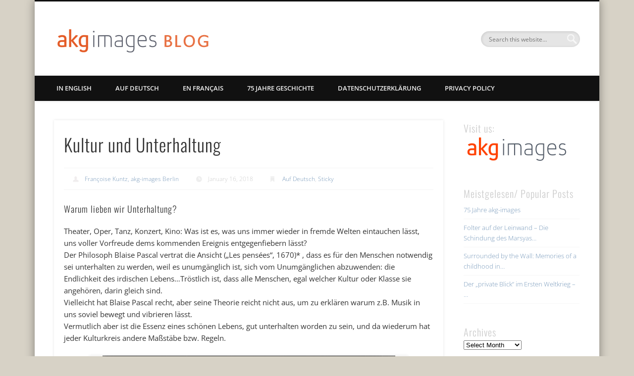

--- FILE ---
content_type: text/html; charset=UTF-8
request_url: https://blog.akg-images.com/2018/01/16/kultur-und-unterhaltung/
body_size: 32616
content:
<!DOCTYPE html>
<html lang="en-US">
<head>
<meta charset="UTF-8" />
<meta name="viewport" content="width=device-width, initial-scale=1.0" />
<link rel="profile" href="http://gmpg.org/xfn/11" />
<link rel="pingback" href="https://blog.akg-images.com/xmlrpc.php" />
<title>Kultur und Unterhaltung &#8211; akg-images blog</title>
<meta name='robots' content='max-image-preview:large' />
<style type='text/css'>
					.tarteaucitronInfoBox { color: #424242 !important; }
					.dsgvoaio_pol_header { background: #eaeaea !important;}
					.dsgvo_hide_policy_popup .dashicons {color: #424242 !important;}					

					#tarteaucitron #tarteaucitronServices .tarteaucitronMainLine {

						background: #eaeaea !important;

						border: 3px solid #eaeaea !important;

						border-left: 9px solid #eaeaea !important;

						border-top: 5px solid #eaeaea !important;

						margin-bottom: 0;

						margin-top: 21px;

						position: relative;

					}

					#tarteaucitron #tarteaucitronServices .tarteaucitronTitle a, #tarteaucitron b, #tarteaucitron #tarteaucitronServices .tarteaucitronMainLine .tarteaucitronName b, #tarteaucitron #tarteaucitronServices .tarteaucitronTitle, #tarteaucitronAlertSmall #tarteaucitronCookiesListContainer #tarteaucitronClosePanelCookie, #tarteaucitron #tarteaucitronClosePanel, #tarteaucitron #tarteaucitronServices .tarteaucitronMainLine .tarteaucitronName a, #tarteaucitron #tarteaucitronServices .tarteaucitronTitle a {

						color: #424242 !important;

					}

	

					#tarteaucitronAlertSmall #tarteaucitronCookiesListContainer #tarteaucitronCookiesList .tarteaucitronTitle, #tarteaucitron #tarteaucitronServices .tarteaucitronTitle, #tarteaucitron #tarteaucitronInfo, #tarteaucitron #tarteaucitronServices .tarteaucitronDetails {

						background: #eaeaea !important;

					}

					

					#tarteaucitronAlertSmall #tarteaucitronCookiesListContainer #tarteaucitronClosePanelCookie, #tarteaucitron #tarteaucitronClosePanel {

						background: #eaeaea !important;

						

					}

					

					#tarteaucitron .tarteaucitronBorder {

						background: #fff;

						border: 2px solid #eaeaea !important;

					}		



					#tarteaucitronAlertBig, #tarteaucitronManager {

						/**background: #eaeaea !important;

						color: #424242 !important;**/

					}	
					
					#tarteaucitronAlertSmall {
						
						background: #eaeaea !important;
					
					}



					#tarteaucitronAlertBig #tarteaucitronCloseAlert {

						background: #ffffff !important;

						color: #424242 !important;

					}						

					.tac_activate {

						background: #eaeaea !important;

						color: #424242 !important;

					}	

					.tac_activate .tac_float b {

						color: #424242 !important;

					}

					.dsdvo-cookie-notice.style1 #tarteaucitronAlertBig {
						
						background: #eaeaea !important;
						
						color: #424242 !important;
					}
					
					.dsgvoaio-checkbox {
						
						color: #424242 !important;
						
					}
					
					.dsgvoaio-checkbox-indicator { 
					
						background: #ffffff !important;
					
					}
					
					.dsgvoaio-checkbox input:checked ~ .dsgvoaio-checkbox-indicator {
						
						background: #79b51f !important;
						
					}
					
					#tarinner #dsgvonotice_footer a, .dsgvonotice_footer_separator {
						
						color: #424242 !important;
						
					}					 
					

				 .dsdvo-cookie-notice.style3 #tarteaucitronAlertBig #tarinner {background: #eaeaea !important; border-radius: 5px;}.dsdvo-cookie-notice.style3 #tarteaucitronDisclaimerAlert, .dsdvo-cookie-notice.style3 #tarteaucitronDisclaimerAlert h1, .dsdvo-cookie-notice.style3 #tarteaucitronDisclaimerAlert h2, .dsdvo-cookie-notice.style3 #tarteaucitronDisclaimerAlert h3, .dsdvo-cookie-notice.style3 #tarteaucitronDisclaimerAlert h4, .dsdvo-cookie-notice.style3 #tarteaucitronDisclaimerAlert a  { color: #424242 !important; }.dsdvo-cookie-notice.style3 #tarteaucitronDisclaimerAlert a {text-decoration: underline;}</style><link rel="alternate" type="application/rss+xml" title="akg-images blog &raquo; Feed" href="https://blog.akg-images.com/feed/" />
<link rel="alternate" type="application/rss+xml" title="akg-images blog &raquo; Comments Feed" href="https://blog.akg-images.com/comments/feed/" />
<link id='omgf-preload-0' rel='preload' href='//blog.akg-images.com/wp-content/uploads/omgf/pinboard-web-font/open-sans-italic-latin-ext.woff2?ver=1660903210' as='font' type='font/woff2' crossorigin />
<link id='omgf-preload-1' rel='preload' href='//blog.akg-images.com/wp-content/uploads/omgf/pinboard-web-font/open-sans-italic-latin.woff2?ver=1660903210' as='font' type='font/woff2' crossorigin />
<link id='omgf-preload-2' rel='preload' href='//blog.akg-images.com/wp-content/uploads/omgf/pinboard-web-font/open-sans-normal-latin-ext.woff2?ver=1660903210' as='font' type='font/woff2' crossorigin />
<link id='omgf-preload-3' rel='preload' href='//blog.akg-images.com/wp-content/uploads/omgf/pinboard-web-font/open-sans-normal-latin.woff2?ver=1660903210' as='font' type='font/woff2' crossorigin />
<link id='omgf-preload-4' rel='preload' href='//blog.akg-images.com/wp-content/uploads/omgf/pinboard-web-font/oswald-normal-latin-ext.woff2?ver=1660903210' as='font' type='font/woff2' crossorigin />
<link id='omgf-preload-5' rel='preload' href='//blog.akg-images.com/wp-content/uploads/omgf/pinboard-web-font/oswald-normal-latin.woff2?ver=1660903210' as='font' type='font/woff2' crossorigin />
<link rel="alternate" title="oEmbed (JSON)" type="application/json+oembed" href="https://blog.akg-images.com/wp-json/oembed/1.0/embed?url=https%3A%2F%2Fblog.akg-images.com%2F2018%2F01%2F16%2Fkultur-und-unterhaltung%2F" />
<link rel="alternate" title="oEmbed (XML)" type="text/xml+oembed" href="https://blog.akg-images.com/wp-json/oembed/1.0/embed?url=https%3A%2F%2Fblog.akg-images.com%2F2018%2F01%2F16%2Fkultur-und-unterhaltung%2F&#038;format=xml" />
<style id='wp-img-auto-sizes-contain-inline-css' type='text/css'>
img:is([sizes=auto i],[sizes^="auto," i]){contain-intrinsic-size:3000px 1500px}
/*# sourceURL=wp-img-auto-sizes-contain-inline-css */
</style>
<style id='wp-emoji-styles-inline-css' type='text/css'>

	img.wp-smiley, img.emoji {
		display: inline !important;
		border: none !important;
		box-shadow: none !important;
		height: 1em !important;
		width: 1em !important;
		margin: 0 0.07em !important;
		vertical-align: -0.1em !important;
		background: none !important;
		padding: 0 !important;
	}
/*# sourceURL=wp-emoji-styles-inline-css */
</style>
<style id='wp-block-library-inline-css' type='text/css'>
:root{--wp-block-synced-color:#7a00df;--wp-block-synced-color--rgb:122,0,223;--wp-bound-block-color:var(--wp-block-synced-color);--wp-editor-canvas-background:#ddd;--wp-admin-theme-color:#007cba;--wp-admin-theme-color--rgb:0,124,186;--wp-admin-theme-color-darker-10:#006ba1;--wp-admin-theme-color-darker-10--rgb:0,107,160.5;--wp-admin-theme-color-darker-20:#005a87;--wp-admin-theme-color-darker-20--rgb:0,90,135;--wp-admin-border-width-focus:2px}@media (min-resolution:192dpi){:root{--wp-admin-border-width-focus:1.5px}}.wp-element-button{cursor:pointer}:root .has-very-light-gray-background-color{background-color:#eee}:root .has-very-dark-gray-background-color{background-color:#313131}:root .has-very-light-gray-color{color:#eee}:root .has-very-dark-gray-color{color:#313131}:root .has-vivid-green-cyan-to-vivid-cyan-blue-gradient-background{background:linear-gradient(135deg,#00d084,#0693e3)}:root .has-purple-crush-gradient-background{background:linear-gradient(135deg,#34e2e4,#4721fb 50%,#ab1dfe)}:root .has-hazy-dawn-gradient-background{background:linear-gradient(135deg,#faaca8,#dad0ec)}:root .has-subdued-olive-gradient-background{background:linear-gradient(135deg,#fafae1,#67a671)}:root .has-atomic-cream-gradient-background{background:linear-gradient(135deg,#fdd79a,#004a59)}:root .has-nightshade-gradient-background{background:linear-gradient(135deg,#330968,#31cdcf)}:root .has-midnight-gradient-background{background:linear-gradient(135deg,#020381,#2874fc)}:root{--wp--preset--font-size--normal:16px;--wp--preset--font-size--huge:42px}.has-regular-font-size{font-size:1em}.has-larger-font-size{font-size:2.625em}.has-normal-font-size{font-size:var(--wp--preset--font-size--normal)}.has-huge-font-size{font-size:var(--wp--preset--font-size--huge)}.has-text-align-center{text-align:center}.has-text-align-left{text-align:left}.has-text-align-right{text-align:right}.has-fit-text{white-space:nowrap!important}#end-resizable-editor-section{display:none}.aligncenter{clear:both}.items-justified-left{justify-content:flex-start}.items-justified-center{justify-content:center}.items-justified-right{justify-content:flex-end}.items-justified-space-between{justify-content:space-between}.screen-reader-text{border:0;clip-path:inset(50%);height:1px;margin:-1px;overflow:hidden;padding:0;position:absolute;width:1px;word-wrap:normal!important}.screen-reader-text:focus{background-color:#ddd;clip-path:none;color:#444;display:block;font-size:1em;height:auto;left:5px;line-height:normal;padding:15px 23px 14px;text-decoration:none;top:5px;width:auto;z-index:100000}html :where(.has-border-color){border-style:solid}html :where([style*=border-top-color]){border-top-style:solid}html :where([style*=border-right-color]){border-right-style:solid}html :where([style*=border-bottom-color]){border-bottom-style:solid}html :where([style*=border-left-color]){border-left-style:solid}html :where([style*=border-width]){border-style:solid}html :where([style*=border-top-width]){border-top-style:solid}html :where([style*=border-right-width]){border-right-style:solid}html :where([style*=border-bottom-width]){border-bottom-style:solid}html :where([style*=border-left-width]){border-left-style:solid}html :where(img[class*=wp-image-]){height:auto;max-width:100%}:where(figure){margin:0 0 1em}html :where(.is-position-sticky){--wp-admin--admin-bar--position-offset:var(--wp-admin--admin-bar--height,0px)}@media screen and (max-width:600px){html :where(.is-position-sticky){--wp-admin--admin-bar--position-offset:0px}}

/*# sourceURL=wp-block-library-inline-css */
</style><style id='global-styles-inline-css' type='text/css'>
:root{--wp--preset--aspect-ratio--square: 1;--wp--preset--aspect-ratio--4-3: 4/3;--wp--preset--aspect-ratio--3-4: 3/4;--wp--preset--aspect-ratio--3-2: 3/2;--wp--preset--aspect-ratio--2-3: 2/3;--wp--preset--aspect-ratio--16-9: 16/9;--wp--preset--aspect-ratio--9-16: 9/16;--wp--preset--color--black: #000000;--wp--preset--color--cyan-bluish-gray: #abb8c3;--wp--preset--color--white: #ffffff;--wp--preset--color--pale-pink: #f78da7;--wp--preset--color--vivid-red: #cf2e2e;--wp--preset--color--luminous-vivid-orange: #ff6900;--wp--preset--color--luminous-vivid-amber: #fcb900;--wp--preset--color--light-green-cyan: #7bdcb5;--wp--preset--color--vivid-green-cyan: #00d084;--wp--preset--color--pale-cyan-blue: #8ed1fc;--wp--preset--color--vivid-cyan-blue: #0693e3;--wp--preset--color--vivid-purple: #9b51e0;--wp--preset--gradient--vivid-cyan-blue-to-vivid-purple: linear-gradient(135deg,rgb(6,147,227) 0%,rgb(155,81,224) 100%);--wp--preset--gradient--light-green-cyan-to-vivid-green-cyan: linear-gradient(135deg,rgb(122,220,180) 0%,rgb(0,208,130) 100%);--wp--preset--gradient--luminous-vivid-amber-to-luminous-vivid-orange: linear-gradient(135deg,rgb(252,185,0) 0%,rgb(255,105,0) 100%);--wp--preset--gradient--luminous-vivid-orange-to-vivid-red: linear-gradient(135deg,rgb(255,105,0) 0%,rgb(207,46,46) 100%);--wp--preset--gradient--very-light-gray-to-cyan-bluish-gray: linear-gradient(135deg,rgb(238,238,238) 0%,rgb(169,184,195) 100%);--wp--preset--gradient--cool-to-warm-spectrum: linear-gradient(135deg,rgb(74,234,220) 0%,rgb(151,120,209) 20%,rgb(207,42,186) 40%,rgb(238,44,130) 60%,rgb(251,105,98) 80%,rgb(254,248,76) 100%);--wp--preset--gradient--blush-light-purple: linear-gradient(135deg,rgb(255,206,236) 0%,rgb(152,150,240) 100%);--wp--preset--gradient--blush-bordeaux: linear-gradient(135deg,rgb(254,205,165) 0%,rgb(254,45,45) 50%,rgb(107,0,62) 100%);--wp--preset--gradient--luminous-dusk: linear-gradient(135deg,rgb(255,203,112) 0%,rgb(199,81,192) 50%,rgb(65,88,208) 100%);--wp--preset--gradient--pale-ocean: linear-gradient(135deg,rgb(255,245,203) 0%,rgb(182,227,212) 50%,rgb(51,167,181) 100%);--wp--preset--gradient--electric-grass: linear-gradient(135deg,rgb(202,248,128) 0%,rgb(113,206,126) 100%);--wp--preset--gradient--midnight: linear-gradient(135deg,rgb(2,3,129) 0%,rgb(40,116,252) 100%);--wp--preset--font-size--small: 13px;--wp--preset--font-size--medium: 20px;--wp--preset--font-size--large: 36px;--wp--preset--font-size--x-large: 42px;--wp--preset--spacing--20: 0.44rem;--wp--preset--spacing--30: 0.67rem;--wp--preset--spacing--40: 1rem;--wp--preset--spacing--50: 1.5rem;--wp--preset--spacing--60: 2.25rem;--wp--preset--spacing--70: 3.38rem;--wp--preset--spacing--80: 5.06rem;--wp--preset--shadow--natural: 6px 6px 9px rgba(0, 0, 0, 0.2);--wp--preset--shadow--deep: 12px 12px 50px rgba(0, 0, 0, 0.4);--wp--preset--shadow--sharp: 6px 6px 0px rgba(0, 0, 0, 0.2);--wp--preset--shadow--outlined: 6px 6px 0px -3px rgb(255, 255, 255), 6px 6px rgb(0, 0, 0);--wp--preset--shadow--crisp: 6px 6px 0px rgb(0, 0, 0);}:where(.is-layout-flex){gap: 0.5em;}:where(.is-layout-grid){gap: 0.5em;}body .is-layout-flex{display: flex;}.is-layout-flex{flex-wrap: wrap;align-items: center;}.is-layout-flex > :is(*, div){margin: 0;}body .is-layout-grid{display: grid;}.is-layout-grid > :is(*, div){margin: 0;}:where(.wp-block-columns.is-layout-flex){gap: 2em;}:where(.wp-block-columns.is-layout-grid){gap: 2em;}:where(.wp-block-post-template.is-layout-flex){gap: 1.25em;}:where(.wp-block-post-template.is-layout-grid){gap: 1.25em;}.has-black-color{color: var(--wp--preset--color--black) !important;}.has-cyan-bluish-gray-color{color: var(--wp--preset--color--cyan-bluish-gray) !important;}.has-white-color{color: var(--wp--preset--color--white) !important;}.has-pale-pink-color{color: var(--wp--preset--color--pale-pink) !important;}.has-vivid-red-color{color: var(--wp--preset--color--vivid-red) !important;}.has-luminous-vivid-orange-color{color: var(--wp--preset--color--luminous-vivid-orange) !important;}.has-luminous-vivid-amber-color{color: var(--wp--preset--color--luminous-vivid-amber) !important;}.has-light-green-cyan-color{color: var(--wp--preset--color--light-green-cyan) !important;}.has-vivid-green-cyan-color{color: var(--wp--preset--color--vivid-green-cyan) !important;}.has-pale-cyan-blue-color{color: var(--wp--preset--color--pale-cyan-blue) !important;}.has-vivid-cyan-blue-color{color: var(--wp--preset--color--vivid-cyan-blue) !important;}.has-vivid-purple-color{color: var(--wp--preset--color--vivid-purple) !important;}.has-black-background-color{background-color: var(--wp--preset--color--black) !important;}.has-cyan-bluish-gray-background-color{background-color: var(--wp--preset--color--cyan-bluish-gray) !important;}.has-white-background-color{background-color: var(--wp--preset--color--white) !important;}.has-pale-pink-background-color{background-color: var(--wp--preset--color--pale-pink) !important;}.has-vivid-red-background-color{background-color: var(--wp--preset--color--vivid-red) !important;}.has-luminous-vivid-orange-background-color{background-color: var(--wp--preset--color--luminous-vivid-orange) !important;}.has-luminous-vivid-amber-background-color{background-color: var(--wp--preset--color--luminous-vivid-amber) !important;}.has-light-green-cyan-background-color{background-color: var(--wp--preset--color--light-green-cyan) !important;}.has-vivid-green-cyan-background-color{background-color: var(--wp--preset--color--vivid-green-cyan) !important;}.has-pale-cyan-blue-background-color{background-color: var(--wp--preset--color--pale-cyan-blue) !important;}.has-vivid-cyan-blue-background-color{background-color: var(--wp--preset--color--vivid-cyan-blue) !important;}.has-vivid-purple-background-color{background-color: var(--wp--preset--color--vivid-purple) !important;}.has-black-border-color{border-color: var(--wp--preset--color--black) !important;}.has-cyan-bluish-gray-border-color{border-color: var(--wp--preset--color--cyan-bluish-gray) !important;}.has-white-border-color{border-color: var(--wp--preset--color--white) !important;}.has-pale-pink-border-color{border-color: var(--wp--preset--color--pale-pink) !important;}.has-vivid-red-border-color{border-color: var(--wp--preset--color--vivid-red) !important;}.has-luminous-vivid-orange-border-color{border-color: var(--wp--preset--color--luminous-vivid-orange) !important;}.has-luminous-vivid-amber-border-color{border-color: var(--wp--preset--color--luminous-vivid-amber) !important;}.has-light-green-cyan-border-color{border-color: var(--wp--preset--color--light-green-cyan) !important;}.has-vivid-green-cyan-border-color{border-color: var(--wp--preset--color--vivid-green-cyan) !important;}.has-pale-cyan-blue-border-color{border-color: var(--wp--preset--color--pale-cyan-blue) !important;}.has-vivid-cyan-blue-border-color{border-color: var(--wp--preset--color--vivid-cyan-blue) !important;}.has-vivid-purple-border-color{border-color: var(--wp--preset--color--vivid-purple) !important;}.has-vivid-cyan-blue-to-vivid-purple-gradient-background{background: var(--wp--preset--gradient--vivid-cyan-blue-to-vivid-purple) !important;}.has-light-green-cyan-to-vivid-green-cyan-gradient-background{background: var(--wp--preset--gradient--light-green-cyan-to-vivid-green-cyan) !important;}.has-luminous-vivid-amber-to-luminous-vivid-orange-gradient-background{background: var(--wp--preset--gradient--luminous-vivid-amber-to-luminous-vivid-orange) !important;}.has-luminous-vivid-orange-to-vivid-red-gradient-background{background: var(--wp--preset--gradient--luminous-vivid-orange-to-vivid-red) !important;}.has-very-light-gray-to-cyan-bluish-gray-gradient-background{background: var(--wp--preset--gradient--very-light-gray-to-cyan-bluish-gray) !important;}.has-cool-to-warm-spectrum-gradient-background{background: var(--wp--preset--gradient--cool-to-warm-spectrum) !important;}.has-blush-light-purple-gradient-background{background: var(--wp--preset--gradient--blush-light-purple) !important;}.has-blush-bordeaux-gradient-background{background: var(--wp--preset--gradient--blush-bordeaux) !important;}.has-luminous-dusk-gradient-background{background: var(--wp--preset--gradient--luminous-dusk) !important;}.has-pale-ocean-gradient-background{background: var(--wp--preset--gradient--pale-ocean) !important;}.has-electric-grass-gradient-background{background: var(--wp--preset--gradient--electric-grass) !important;}.has-midnight-gradient-background{background: var(--wp--preset--gradient--midnight) !important;}.has-small-font-size{font-size: var(--wp--preset--font-size--small) !important;}.has-medium-font-size{font-size: var(--wp--preset--font-size--medium) !important;}.has-large-font-size{font-size: var(--wp--preset--font-size--large) !important;}.has-x-large-font-size{font-size: var(--wp--preset--font-size--x-large) !important;}
/*# sourceURL=global-styles-inline-css */
</style>

<style id='classic-theme-styles-inline-css' type='text/css'>
/*! This file is auto-generated */
.wp-block-button__link{color:#fff;background-color:#32373c;border-radius:9999px;box-shadow:none;text-decoration:none;padding:calc(.667em + 2px) calc(1.333em + 2px);font-size:1.125em}.wp-block-file__button{background:#32373c;color:#fff;text-decoration:none}
/*# sourceURL=/wp-includes/css/classic-themes.min.css */
</style>
<link rel='stylesheet' id='dashicons-css' href='https://blog.akg-images.com/wp-includes/css/dashicons.min.css?ver=d17ab6b0d06f3a4914b39367f6da291a' type='text/css' media='all' />
<link rel='stylesheet' id='dsgvoaio_frontend_css-css' href='https://blog.akg-images.com/wp-content/plugins/dsgvo-all-in-one-for-wp/assets/css/plugin.css?ver=1.0' type='text/css' media='all' />
<link rel='stylesheet' id='pinboard-web-font-css' href='//blog.akg-images.com/wp-content/uploads/omgf/pinboard-web-font/pinboard-web-font.css?ver=1660903210' type='text/css' media='all' />
<link rel='stylesheet' id='pinboard-css' href='https://blog.akg-images.com/wp-content/themes/pinboard/style.css' type='text/css' media='all' />
<link rel='stylesheet' id='colorbox-css' href='https://blog.akg-images.com/wp-content/themes/pinboard/styles/colorbox.css' type='text/css' media='all' />
	<!--[if lt IE 9]>
	<script src="https://blog.akg-images.com/wp-content/themes/pinboard/scripts/html5.js" type="text/javascript"></script>
	<![endif]-->
<script type="text/javascript" src="https://blog.akg-images.com/wp-includes/js/jquery/jquery.min.js?ver=3.7.1" id="jquery-core-js"></script>
<script type="text/javascript" src="https://blog.akg-images.com/wp-includes/js/jquery/jquery-migrate.min.js?ver=3.4.1" id="jquery-migrate-js"></script>
<script type="text/javascript" id="dsdvo_tarteaucitron-js-extra">
/* <![CDATA[ */
var parms = {"version":"4.9","close_popup_auto":"on","animation_time":"1000","text_policy":"Privacy Policy","buttoncustomizebackground":"transparent","buttoncustomizetextcolor":"#79b51f","text_imprint":"Imprint","btn_text_save":"Save Selection","checkbox_externals_label":"External services","checkbox_statistics_label":"Statistics","checkbox_essentials_label":"Essentials","nolabel":"NO","yeslabel":"YES","showpolicyname":"Show Privacy Policy / Cookie Details","maincatname":"General Cookies","language":"en","woocommercecookies":" ","polylangcookie":"","usenocookies":"This Servies use no Cookies.","cookietextheader":"Privacy Settings","nocookietext":"This Service use currently no Cookies.","cookietextusage":"Used Cookies:","cookietextusagebefore":"This Cookies can be stored:","adminajaxurl":"https://blog.akg-images.com/wp-admin/admin-ajax.php","vgwort_defaultoptinout":"optin","koko_defaultoptinout":"optin","ga_defaultoptinout":"optin","notice_design":"clear","expiretime":"7","noticestyle":"style3","backgroundcolor":"#333","textcolor":"#ffffff","buttonbackground":"#fff","buttontextcolor":"#333","buttonlinkcolor":"","cookietext":"\u003Cp\u003EWir verwenden technisch notwendige Cookies auf unserer Website und bei externen Diensten.\nStandardm\u00e4\u00dfig sind alle Dienste deaktiviert. Sie k\u00f6nnen jeden Dienst deaktivieren oder ausschalten, ob Sie ihn ben\u00f6tigen oder nicht.\nF\u00fcr weitere Informationen lesen Sie bitte unsere Datenschutzerkl\u00e4rung.\u003C/p\u003E\n\u003Cp\u003EWe use technically necessary cookies on our website and external services.\nBy default, all services are disabled. You can turn or off each service if you need them or not.\nFor more informations please read our privacy policy.\u003C/p\u003E\n\u003Cp\u003E\u00a0\u003C/p\u003E\n","cookieaccepttext":"Cookies akzeptieren","btn_text_customize":"Cookies anpassen","cookietextscroll":"Durch das fortgesetzte bl\u00e4ttern stimmen Sie der Nutzung von externen Diensten und Cookies zu.","imprinturl":"","policyurl":"https://blog.akg-images.com/70_bilder/","policyurltext":"Hier finden Sie unsere Datenschutzbestimmungen","ablehnentxt":"Ablehnen","ablehnentext":"You have rejected the conditions. You will be redirected to google.com.","ablehnenurl":"www.google.de","showrejectbtn":"on","popupagbs":"\u003Cdiv class='dsgvo_aio_policy'\u003E\u003Ch2\u003EDatenschutzpolitik\u003C/h2\u003E\u003Cbr /\u003E\nAb: 01.12.2020\u003C/p\u003E\n\u003Cp\u003EWir freuen uns sehr, dass Sie Interesse an unserem Unternehmen gezeigt haben. Der Datenschutz hat f\u00fcr unsere Gesch\u00e4ftsf\u00fchrung eine besonders hohe Priorit\u00e4t. Die Nutzung unserer Internetseiten ist ohne Angabe personenbezogener Daten m\u00f6glich; wenn eine betroffene Person jedoch spezielle Unternehmensdienste \u00fcber unsere Website in Anspruch nehmen m\u00f6chte, kann die Verarbeitung personenbezogener Daten erforderlich werden. Wenn die Verarbeitung personenbezogener Daten notwendig ist und keine gesetzliche Grundlage f\u00fcr eine solche Verarbeitung besteht, holen wir in der Regel die Einwilligung des Betroffenen ein.\u003C/p\u003E\n\u003Cp\u003EDie Verarbeitung personenbezogener Daten, wie Name, Anschrift, E-Mail-Adresse oder Telefonnummer eines Betroffenen erfolgt stets im Einklang mit der Allgemeinen Datenschutzverordnung (GDPR) und in \u00dcbereinstimmung mit den f\u00fcr uns geltenden l\u00e4nderspezifischen Datenschutzbestimmungen. Mit dieser Datenschutzerkl\u00e4rung m\u00f6chte unser Unternehmen die \u00d6ffentlichkeit \u00fcber Art, Umfang und Zweck der von uns erhobenen, verwendeten und verarbeiteten personenbezogenen Daten informieren. Dar\u00fcber hinaus werden die Betroffenen mittels dieser Datenschutzerkl\u00e4rung \u00fcber die ihnen zustehenden Rechte informiert.\u003C/p\u003E\n\u003Cp\u003EAls f\u00fcr die Verarbeitung Verantwortliche haben wir zahlreiche technische und organisatorische Ma\u00dfnahmen ergriffen, um einen m\u00f6glichst umfassenden Schutz der \u00fcber diese Website verarbeiteten personenbezogenen Daten zu gew\u00e4hrleisten. Allerdings k\u00f6nnen internetbasierte Daten\u00fcbertragungen grunds\u00e4tzlich Sicherheitsl\u00fccken aufweisen, so dass ein absoluter Schutz m\u00f6glicherweise nicht gew\u00e4hrleistet ist. Aus diesem Grund steht es jeder betroffenen Person frei, uns auf anderem Wege, z.B. telefonisch, personenbezogene Daten zu \u00fcbermitteln.\u003Cbr /\u003E\n\u003Ch4\u003EDefinitionen\u003C/h4\u003E\u003Cbr /\u003E\nDie uns vorliegende Datenschutzerkl\u00e4rung basiert auf den vom europ\u00e4ischen Gesetzgeber bei der Verabschiedung der Allgemeinen Datenschutzverordnung (GDPR) verwendeten Begriffen. Unsere Datenschutzerkl\u00e4rung soll f\u00fcr die breite \u00d6ffentlichkeit sowie f\u00fcr unsere Kunden und Gesch\u00e4ftspartner lesbar und verst\u00e4ndlich sein. Um dies zu gew\u00e4hrleisten, m\u00f6chten wir zun\u00e4chst die verwendete Terminologie erl\u00e4utern.\u003C/p\u003E\n\u003Cp\u003EIn dieser Datenschutzerkl\u00e4rung verwenden wir unter anderem die folgenden Begriffe:\u003Cbr /\u003E\n\u003Cul\u003E\u003Cbr /\u003E\n \t\u003Cli\u003E\u003Cbr /\u003E\n\u003Ch4\u003Ea) Pers\u00f6nliche Daten\u003C/h4\u003E\u003Cbr /\u003E\nPersonenbezogene Daten sind alle Informationen, die sich auf eine bestimmte oder bestimmbare nat\u00fcrliche Person (\"betroffene Person\") beziehen. Eine identifizierbare nat\u00fcrliche Person ist eine Person, die direkt oder indirekt identifiziert werden kann, insbesondere durch Bezugnahme auf eine Kennung wie einen Namen, eine Kennnummer, Standortdaten, eine Online-Kennung oder auf einen oder mehrere spezifische Faktoren, die Ausdruck der physischen, physiologischen, genetischen, psychischen, wirtschaftlichen, kulturellen oder sozialen Identit\u00e4t dieser nat\u00fcrlichen Person sind.\u003C/li\u003E\u003Cbr /\u003E\n \t\u003Cli\u003E\u003Cbr /\u003E\n\u003Ch4\u003Eb) Datensubjekt\u003C/h4\u003E\u003Cbr /\u003E\nDatensubjekt ist jede identifizierte oder identifizierbare nat\u00fcrliche Person, deren personenbezogene Daten von dem f\u00fcr die Verarbeitung Verantwortlichen verarbeitet werden.\u003C/li\u003E\u003Cbr /\u003E\n \t\u003Cli\u003E\u003Cbr /\u003E\n\u003Ch4\u003Ec) Verarbeitung\u003C/h4\u003E\u003Cbr /\u003E\nVerarbeitung ist jeder mit oder ohne Hilfe automatisierter Verfahren ausgef\u00fchrte Vorgang oder jede Vorgangsreihe im Zusammenhang mit personenbezogenen Daten oder Personengruppen wie das Erheben, das Speichern, die Organisation, die Strukturierung, die Speicherung, die Anpassung oder Ver\u00e4nderung, das Auslesen, das Abfragen, die Abfrage, die Benutzung, die Weitergabe durch \u00dcbermittlung, Verbreitung oder jede andere Form der Bereitstellung, die Kombination oder die Verkn\u00fcpfung, die Einschr\u00e4nkung, die L\u00f6schung oder die Vernichtung.\u003C/li\u003E\u003Cbr /\u003E\n \t\u003Cli\u003E\u003Cbr /\u003E\n\u003Ch4\u003Ed) Beschr\u00e4nkung der Verarbeitung\u003C/h4\u003E\u003Cbr /\u003E\nBeschr\u00e4nkung der Verarbeitung ist die Kennzeichnung gespeicherter personenbezogener Daten mit dem Ziel, ihre Verarbeitung in Zukunft einzuschr\u00e4nken.\u003C/li\u003E\u003Cbr /\u003E\n \t\u003Cli\u003E\u003Cbr /\u003E\n\u003Ch4\u003Ee) Profilerstellung\u003C/h4\u003E\u003Cbr /\u003E\nUnter Profiling ist jede Form der automatisierten Verarbeitung personenbezogener Daten zu verstehen, die in der Verwendung personenbezogener Daten zur Bewertung bestimmter pers\u00f6nlicher Aspekte in Bezug auf eine nat\u00fcrliche Person besteht, insbesondere zur Analyse oder Vorhersage von Aspekten im Zusammenhang mit der Arbeitsleistung, der wirtschaftlichen Lage, der Gesundheit, den pers\u00f6nlichen Vorlieben, den Interessen, der Zuverl\u00e4ssigkeit, dem Verhalten, dem Wohnort oder den Bewegungen dieser nat\u00fcrlichen Person.\u003C/li\u003E\u003Cbr /\u003E\n \t\u003Cli\u003E\u003Cbr /\u003E\n\u003Ch4\u003Ef) Pseudonymisierung\u003C/h4\u003E\u003Cbr /\u003E\nPseudonymisierung ist die Verarbeitung personenbezogener Daten in der Weise, dass die personenbezogenen Daten ohne die Verwendung zus\u00e4tzlicher Informationen nicht mehr einer bestimmten Person zugeordnet werden k\u00f6nnen, sofern diese zus\u00e4tzlichen Informationen getrennt aufbewahrt werden und technischen und organisatorischen Ma\u00dfnahmen unterliegen, die sicherstellen, dass die personenbezogenen Daten nicht einer bestimmten oder bestimmbaren nat\u00fcrlichen Person zugeordnet werden k\u00f6nnen.\u003C/li\u003E\u003Cbr /\u003E\n \t\u003Cli\u003E\u003Cbr /\u003E\n\u003Ch4\u003Eg) F\u00fcr die Verarbeitung Verantwortlicher oder f\u00fcr die Verarbeitung Verantwortlicher\u003C/h4\u003E\u003Cbr /\u003E\nDer f\u00fcr die Verarbeitung Verantwortliche oder der f\u00fcr die Verarbeitung Verantwortliche ist die nat\u00fcrliche oder juristische Person, Beh\u00f6rde, Einrichtung oder sonstige Stelle, die allein oder gemeinsam mit anderen \u00fcber die Zwecke und Mittel der Verarbeitung personenbezogener Daten entscheidet; wenn die Zwecke und Mittel dieser Verarbeitung durch das Recht der Union oder der Mitgliedstaaten festgelegt sind, k\u00f6nnen der f\u00fcr die Verarbeitung Verantwortliche oder die spezifischen Kriterien f\u00fcr seine Benennung durch das Recht der Union oder der Mitgliedstaaten vorgesehen werden.\u003C/li\u003E\u003Cbr /\u003E\n \t\u003Cli\u003E\u003Cbr /\u003E\n\u003Ch4\u003Eh) Prozessor\u003C/h4\u003E\u003Cbr /\u003E\nVerarbeiter ist eine nat\u00fcrliche oder juristische Person, Beh\u00f6rde, Einrichtung oder andere Stelle, die personenbezogene Daten im Auftrag des f\u00fcr die Verarbeitung Verantwortlichen verarbeitet.\u003C/li\u003E\u003Cbr /\u003E\n \t\u003Cli\u003E\u003Cbr /\u003E\n\u003Ch4\u003Ei) Empf\u00e4nger\u003C/h4\u003E\u003Cbr /\u003E\nEmpf\u00e4nger ist eine nat\u00fcrliche oder juristische Person, Beh\u00f6rde, Einrichtung oder eine andere Stelle, an die die personenbezogenen Daten weitergegeben werden, unabh\u00e4ngig davon, ob es sich um einen Dritten handelt oder nicht. Beh\u00f6rden, die im Rahmen einer bestimmten Untersuchung im Einklang mit dem Recht der Union oder der Mitgliedstaaten personenbezogene Daten erhalten k\u00f6nnen, gelten jedoch nicht als Empf\u00e4nger; die Verarbeitung dieser Daten durch diese Beh\u00f6rden erfolgt im Einklang mit den geltenden Datenschutzbestimmungen entsprechend den Zwecken der Verarbeitung.\u003C/li\u003E\u003Cbr /\u003E\n \t\u003Cli\u003E\u003Cbr /\u003E\n\u003Ch4\u003Ej) Dritte Partei\u003C/h4\u003E\u003Cbr /\u003E\nDritte ist eine nat\u00fcrliche oder juristische Person, Beh\u00f6rde, Einrichtung oder Stelle, bei der es sich nicht um die betroffene Person, den f\u00fcr die Verarbeitung Verantwortlichen, den Auftragsverarbeiter und die Personen handelt, die unter der direkten Aufsicht des f\u00fcr die Verarbeitung Verantwortlichen oder des Auftragsverarbeiters befugt sind, personenbezogene Daten zu verarbeiten.\u003C/li\u003E\u003Cbr /\u003E\n \t\u003Cli\u003E\u003Cbr /\u003E\n\u003Ch4\u003Ek) Zustimmung\u003C/h4\u003E\u003Cbr /\u003E\nDie Einwilligung der betroffenen Person ist jede frei gegebene, spezifische, informierte und unmissverst\u00e4ndliche Angabe ihres Wunsches, mit der sie durch eine Erkl\u00e4rung oder eine klare positive Handlung ihr Einverst\u00e4ndnis mit der Verarbeitung sie betreffender personenbezogener Daten ausdr\u00fcckt.\u003C/li\u003E\u003Cbr /\u003E\n\u003C/ul\u003E\u003Cbr /\u003E\n\u003Ch4\u003EName und Adresse des Controllers\u003C/h4\u003E\u003Cbr /\u003E\nVerantwortlicher f\u00fcr die Zwecke der Allgemeinen Datenschutzverordnung (GDPR), anderer in den Mitgliedstaaten der Europ\u00e4ischen Union geltender Datenschutzgesetze und anderer datenschutzrechtlicher Bestimmungen ist:\u003Cbr /\u003E\nakg-images GmbH\u003C/p\u003E\n\u003Cp\u003EFriedrich G\u00f6pel\u003C/p\u003E\n\u003Cp\u003ETeutonenstr. 22\u003C/p\u003E\n\u003Cp\u003E14129 Berlin\u003C/p\u003E\n\u003Cp\u003EDeutschland\u003C/p\u003E\n\u003Cp\u003E+49 30 804 85 0\u003C/p\u003E\n\u003Cp\u003EE-Mail:\u00a0datenschutz@akg-images.de\u003C/p\u003E\n\u003Cp\u003E\u003Ch4\u003ECookies / SessionStorage / Lokale Speicherung\u003C/h4\u003E\u003Cbr /\u003E\nDie Internetseiten von uns verwenden Cookies, Localstorage und Sessionstorage. Dies dient dazu, unser Angebot nutzerfreundlicher, effektiver und sicherer zu machen. Localstorage und Sessionstorage ist eine Technologie, die von Ihrem Browser verwendet wird, um Daten auf Ihrem Computer oder mobilen Ger\u00e4t zu speichern. Cookies sind Textdateien, die \u00fcber einen Internet-Browser in einem Computersystem gespeichert werden. Sie k\u00f6nnen die Verwendung von Cookies, Localstorage und Sessionstorage verhindern, indem Sie diese in Ihrem Browser einstellen.\u003C/p\u003E\n\u003Cp\u003EViele Internet-Sites und -Server verwenden Cookies. Viele Cookies enthalten eine sogenannte Cookie-ID. Eine Cookie-ID ist eine eindeutige Kennung des Cookies. Sie besteht aus einer Zeichenfolge, durch die Internetseiten und Server dem spezifischen Internet-Browser zugeordnet werden k\u00f6nnen, in dem das Cookie gespeichert wurde. Auf diese Weise k\u00f6nnen besuchte Internetseiten und Server den einzelnen Browser des dats-Themas von anderen Internet-Browsern, die andere Cookies enthalten, unterscheiden. Ein spezifischer Internet-Browser kann anhand der eindeutigen Cookie-ID erkannt und identifiziert werden.\u003C/p\u003E\n\u003Cp\u003EDurch die Verwendung von Cookies k\u00f6nnen wir den Benutzern dieser Website benutzerfreundlichere Dienste anbieten, die ohne die Cookie-Einstellung nicht m\u00f6glich w\u00e4ren.\u003C/p\u003E\n\u003Cp\u003EMit Hilfe eines Cookies k\u00f6nnen die Informationen und Angebote auf unserer Website im Hinblick auf den Benutzer optimiert werden. Cookies erm\u00f6glichen es uns, wie bereits erw\u00e4hnt, die Benutzer unserer Website wiederzuerkennen. Zweck dieser Wiedererkennung ist es, den Benutzern die Nutzung unserer Website zu erleichtern. Der Website-Nutzer, der Cookies verwendet, muss z.B. nicht bei jedem Zugriff auf die Website Zugangsdaten eingeben, da diese von der Website \u00fcbernommen werden und der Cookie somit auf dem Computersystem des Nutzers gespeichert wird. Ein weiteres Beispiel ist das Cookie eines Einkaufswagens in einem Online-Shop. Der Online-Shop merkt sich \u00fcber ein Cookie die Artikel, die ein Kunde in den virtuellen Einkaufswagen gelegt hat.\u003C/p\u003E\n\u003Cp\u003EDie betroffene Person kann das Setzen von Cookies \u00fcber unsere Website jederzeit durch eine entsprechende Einstellung des verwendeten Internet-Browsers verhindern und somit das Setzen von Cookies dauerhaft verweigern. Zudem k\u00f6nnen bereits gesetzte Cookies jederzeit \u00fcber einen Internetbrowser oder andere Softwareprogramme gel\u00f6scht werden. Dies ist in allen g\u00e4ngigen Internet-Browsern m\u00f6glich. Wenn die betroffene Person das Setzen von Cookies in dem verwendeten Internet-Browser deaktiviert, sind m\u00f6glicherweise nicht alle Funktionen unserer Website vollst\u00e4ndig nutzbar.\u003Cbr /\u003E\n\u003Ch4\u003ESammlung allgemeiner Daten und Informationen\u003C/h4\u003E\u003Cbr /\u003E\nUnsere Website sammelt eine Reihe allgemeiner Daten und Informationen, wenn eine betroffene Person oder ein automatisiertes System die Website aufruft. Diese allgemeinen Daten und Informationen werden in den Server-Protokolldateien gespeichert. Erfasst werden k\u00f6nnen (1) die verwendeten Browsertypen und -versionen, (2) das vom zugreifenden System verwendete Betriebssystem, (3) die Website, von der ein zugreifendes System auf unsere Website gelangt (sog. Referrer), (4) die Unterwebsites, (5) Datum und Uhrzeit des Zugriffs auf die Internetseite, (6) eine Internet-Protokoll-Adresse (IP-Adresse), (7) der Internet-Service-Provider des zugreifenden Systems und (8) weitere \u00e4hnliche Daten und Informationen, die im Falle von Angriffen auf unsere informationstechnischen Systeme verwendet werden k\u00f6nnen.\u003C/p\u003E\n\u003Cp\u003EBei der Verwendung dieser allgemeinen Daten und Informationen ziehen wir keine R\u00fcckschl\u00fcsse auf das Datensubjekt. Vielmehr werden diese Informationen ben\u00f6tigt, um (1) den Inhalt unserer Website korrekt auszuliefern, (2) den Inhalt unserer Website sowie deren Werbung zu optimieren, (3) die langfristige Funktionsf\u00e4higkeit unserer informationstechnischen Systeme und der Website-Technologie zu gew\u00e4hrleisten und (4) den Strafverfolgungsbeh\u00f6rden im Falle eines Cyber-Angriffs die f\u00fcr eine strafrechtliche Verfolgung erforderlichen Informationen zur Verf\u00fcgung zu stellen. Deshalb werten wir anonym erhobene Daten und Informationen statistisch aus, mit dem Ziel, den Datenschutz und die Datensicherheit unseres Unternehmens zu erh\u00f6hen und ein optimales Schutzniveau f\u00fcr die von uns verarbeiteten personenbezogenen Daten zu gew\u00e4hrleisten. Die anonymen Daten der Server-Protokolldateien werden getrennt von allen personenbezogenen Daten gespeichert, die von einer betroffenen Person zur Verf\u00fcgung gestellt werden.\u003Cbr /\u003E\n\u003Ch4\u003ERegistrierung auf unserer Website\u003C/h4\u003E\u003Cbr /\u003E\nDie betroffene Person hat die M\u00f6glichkeit, sich auf der Website des Inhabers der Datensammlung unter Angabe der pers\u00f6nlichen Daten zu registrieren. Welche Personendaten an den Inhaber der Datensammlung \u00fcbermittelt werden, ergibt sich aus der jeweiligen Eingabemaske, die f\u00fcr die Registrierung verwendet wird. Die von der betroffenen Person eingegebenen Personendaten werden ausschliesslich f\u00fcr den internen Gebrauch des Inhabers und f\u00fcr eigene Zwecke erhoben und gespeichert. Der f\u00fcr die Verarbeitung Verantwortliche kann die \u00dcbermittlung an einen oder mehrere Auftragsverarbeiter (z.B. einen Paketdienst) beantragen, der die Personendaten ebenfalls f\u00fcr einen internen, dem f\u00fcr die Verarbeitung Verantwortlichen zurechenbaren Zweck verwendet.\u003C/p\u003E\n\u003Cp\u003EBei der Registrierung auf der Website des f\u00fcr die Verarbeitung Verantwortlichen werden auch die vom Internet Service Provider (ISP) zugewiesene und vom Datensubjekt verwendete IP-Adresse, das Datum und die Uhrzeit der Registrierung gespeichert. Die Speicherung dieser Daten erfolgt vor dem Hintergrund, dass nur so ein Missbrauch unserer Dienstleistungen verhindert und gegebenenfalls die Aufkl\u00e4rung von begangenen Straftaten erm\u00f6glicht werden kann. Insofern ist die Speicherung dieser Daten notwendig, um den f\u00fcr die Verarbeitung Verantwortlichen zu sichern. Eine Weitergabe dieser Daten an Dritte erfolgt nicht, es sei denn, es besteht eine gesetzliche Verpflichtung zur Weitergabe der Daten oder die Weitergabe dient dem Zweck der Strafverfolgung.\u003C/p\u003E\n\u003Cp\u003EDie Registrierung der betroffenen Person mit der freiwilligen Angabe von Personendaten soll es dem f\u00fcr die Verarbeitung Verantwortlichen erm\u00f6glichen, der betroffenen Person Inhalte oder Dienstleistungen anzubieten, die aufgrund der Natur der Sache nur registrierten Benutzern angeboten werden k\u00f6nnen. Es steht den registrierten Personen frei, die bei der Registrierung angegebenen Personendaten jederzeit zu \u00e4ndern oder sie vollst\u00e4ndig aus dem Datenbestand des Inhabers l\u00f6schen zu lassen.\u003C/p\u003E\n\u003Cp\u003EDer f\u00fcr die Datenverarbeitung Verantwortliche erteilt jeder betroffenen Person auf Anfrage jederzeit Auskunft dar\u00fcber, welche personenbezogenen Daten \u00fcber die betroffene Person gespeichert sind. Dar\u00fcber hinaus hat der f\u00fcr die Verarbeitung Verantwortliche personenbezogene Daten auf Antrag oder Angabe der betroffenen Person zu berichtigen oder zu l\u00f6schen, soweit keine gesetzlichen Aufbewahrungspflichten bestehen. Die Gesamtheit der Mitarbeiter des f\u00fcr die Verarbeitung Verantwortlichen steht der betroffenen Person in dieser Hinsicht als Ansprechpartner zur Verf\u00fcgung.\u003Cbr /\u003E\n\u003Ch4\u003EKontaktm\u00f6glichkeit \u00fcber die Website\u003C/h4\u003E\u003Cbr /\u003E\nDie Website enth\u00e4lt Informationen, die eine schnelle elektronische Kontaktaufnahme mit unserem Unternehmen sowie die direkte Kommunikation mit uns erm\u00f6glichen, wozu auch eine allgemeine Adresse der so genannten elektronischen Post (E-Mail-Adresse) geh\u00f6rt. Kontaktiert eine betroffene Person den Inhaber der Datensammlung per E-Mail oder \u00fcber ein Kontaktformular, werden die von der betroffenen Person \u00fcbermittelten Personendaten automatisch gespeichert. Solche von einer betroffenen Person freiwillig an den Inhaber der Datensammlung \u00fcbermittelten Personendaten werden zum Zweck der Bearbeitung oder Kontaktaufnahme mit der betroffenen Person gespeichert. Es erfolgt keine Weitergabe dieser pers\u00f6nlichen Daten an Dritte.\u003Cbr /\u003E\n\u003Ch4\u003EKommentarfunktion im Blog auf der Website\u003C/h4\u003E\u003Cbr /\u003E\nWir bieten den Nutzern die M\u00f6glichkeit, individuelle Kommentare zu einzelnen Blog-Beitr\u00e4gen in einem Blog zu hinterlassen, der sich auf der Website des Controllers befindet. Ein Blog ist ein webbasiertes, \u00f6ffentlich zug\u00e4ngliches Portal, \u00fcber das eine oder mehrere Personen, die als Blogger oder Web-Blogger bezeichnet werden, Artikel posten oder Gedanken in so genannten Blogposts niederschreiben k\u00f6nnen. Blogposts k\u00f6nnen in der Regel von Dritten kommentiert werden.\u003C/p\u003E\n\u003Cp\u003EHinterl\u00e4sst eine betroffene Person einen Kommentar in dem auf dieser Website ver\u00f6ffentlichten Blog, werden die Kommentare der betroffenen Person ebenfalls gespeichert und ver\u00f6ffentlicht, ebenso wie Informationen \u00fcber das Datum des Kommentars und \u00fcber den von der betroffenen Person gew\u00e4hlten Benutzer (Pseudonym). Dar\u00fcber hinaus wird auch die IP-Adresse protokolliert, die der betroffenen Person vom Internet Service Provider (ISP) zugewiesen wurde. Diese Speicherung der IP-Adresse erfolgt aus Sicherheitsgr\u00fcnden und f\u00fcr den Fall, dass die betroffene Person die Rechte Dritter verletzt oder durch einen gegebenen Kommentar illegale Inhalte einstellt. Die Speicherung dieser pers\u00f6nlichen Daten liegt daher im Eigeninteresse des f\u00fcr die Datenverarbeitung Verantwortlichen, so dass er sich im Falle einer Verletzung entschuldigen kann. Diese gesammelten pers\u00f6nlichen Daten werden nicht an Dritte weitergegeben, es sei denn, eine solche Weitergabe ist gesetzlich vorgeschrieben oder dient dem Zweck der Verteidigung des Datenverantwortlichen.\u003Cbr /\u003E\n\u003Ch4\u003EGravatar\u003C/h4\u003E\u003Cbr /\u003E\nF\u00fcr Kommentare wird der Gravatar-Dienst von Auttomatic verwendet. Gravatar gleicht Ihre E-Mail-Adresse und Karten - falls Sie registriert sind - mit Ihrem Avatarbild neben dem Kommentar ab. Wenn Sie nicht registriert sind, wird kein Bild angezeigt. Es ist zu beachten, dass alle registrierten WordPress-Benutzer automatisch bei Gravatar registriert sind. Einzelheiten zu Gravatar: \u003Ca href=\"https://de.gravatar.com\" target=\"blank\"\u003Ehttps://en.gravatar.com\u003C/a\u003E\u003Cbr /\u003E\n\u003Ch4\u003ERoutinel\u00f6schung und Sperrung pers\u00f6nlicher Daten\u003C/h4\u003E\u003Cbr /\u003E\nDer f\u00fcr die Verarbeitung Verantwortliche verarbeitet und speichert die personenbezogenen Daten der betroffenen Person nur f\u00fcr den Zeitraum, der zur Erreichung des Speicherzwecks erforderlich ist, oder soweit dies vom europ\u00e4ischen Gesetzgeber oder anderen Gesetzgebern in Gesetzen oder Verordnungen, denen der f\u00fcr die Verarbeitung Verantwortliche unterliegt, gew\u00e4hrt wird.\u003C/p\u003E\n\u003Cp\u003EIst der Speicherzweck nicht anwendbar oder l\u00e4uft eine vom europ\u00e4ischen Gesetzgeber oder einem anderen zust\u00e4ndigen Gesetzgeber vorgeschriebene Speicherfrist ab, werden die personenbezogenen Daten routinem\u00e4\u00dfig gem\u00e4\u00df den gesetzlichen Bestimmungen gesperrt oder gel\u00f6scht.\u003Cbr /\u003E\n\u003Ch4\u003ERechte der betroffenen Person\u003C/h4\u003E\u003Cbr /\u003E\n\u003Cul\u003E\u003Cbr /\u003E\n \t\u003Cli\u003E\u003Cbr /\u003E\n\u003Ch4\u003Ea) Recht auf Best\u00e4tigung\u003C/h4\u003E\u003Cbr /\u003E\nJede betroffene Person hat das vom europ\u00e4ischen Gesetzgeber einger\u00e4umte Recht, von dem f\u00fcr die Verarbeitung Verantwortlichen eine Best\u00e4tigung dar\u00fcber zu erhalten, ob sie betreffende personenbezogene Daten verarbeitet werden oder nicht. Wenn eine betroffene Person von diesem Best\u00e4tigungsrecht Gebrauch machen m\u00f6chte, kann sie sich jederzeit an einen Mitarbeiter des f\u00fcr die Verarbeitung Verantwortlichen wenden.\u003C/li\u003E\u003Cbr /\u003E\n \t\u003Cli\u003E\u003Cbr /\u003E\n\u003Ch4\u003Eb) Zugangsrecht\u003C/h4\u003E\u003Cbr /\u003E\nJede betroffene Person hat das vom europ\u00e4ischen Gesetzgeber einger\u00e4umte Recht, von dem f\u00fcr die Verarbeitung Verantwortlichen jederzeit unentgeltlich Auskunft \u00fcber ihre gespeicherten personenbezogenen Daten sowie eine Kopie dieser Auskunft zu erhalten. Dar\u00fcber hinaus gew\u00e4hren die europ\u00e4ischen Richtlinien und Verordnungen der betroffenen Person Zugang zu den folgenden Informationen:\u003Cbr /\u003E\n\u003Cul\u003E\u003Cbr /\u003E\n \t\u003Cli\u003Edie Zwecke der Verarbeitung;\u003C/li\u003E\u003Cbr /\u003E\n \t\u003Cli\u003Edie betroffenen Kategorien personenbezogener Daten;\u003C/li\u003E\u003Cbr /\u003E\n \t\u003Cli\u003Edie Empf\u00e4nger oder Kategorien von Empf\u00e4ngern, denen die personenbezogenen Daten mitgeteilt wurden oder werden, insbesondere Empf\u00e4nger in Drittl\u00e4ndern oder internationalen Organisationen;\u003C/li\u003E\u003Cbr /\u003E\n \t\u003Cli\u003Ewenn m\u00f6glich, den vorgesehenen Zeitraum, f\u00fcr den die personenbezogenen Daten gespeichert werden, oder, falls dies nicht m\u00f6glich ist, die Kriterien, die zur Bestimmung dieses Zeitraums verwendet wurden;\u003C/li\u003E\u003Cbr /\u003E\n \t\u003Cli\u003Edas Bestehen des Rechts, vom f\u00fcr die Verarbeitung Verantwortlichen die Berichtigung oder L\u00f6schung personenbezogener Daten oder die Einschr\u00e4nkung der Verarbeitung personenbezogener Daten, die die betroffene Person betreffen, zu verlangen oder gegen eine solche Verarbeitung Einspruch zu erheben;\u003C/li\u003E\u003Cbr /\u003E\n \t\u003Cli\u003Edie Existenz des Rechts, eine Beschwerde bei einer Aufsichtsbeh\u00f6rde einzureichen;\u003C/li\u003E\u003Cbr /\u003E\n \t\u003Cli\u003Ewenn die Personendaten nicht bei der betroffenen Person erhoben werden, alle verf\u00fcgbaren Informationen \u00fcber ihre Quelle;\u003C/li\u003E\u003Cbr /\u003E\n \t\u003Cli\u003Edas Vorhandensein automatisierter Entscheidungsfindung, einschlie\u00dflich der Erstellung von Profilen, gem\u00e4\u00df Artikel 22 Abs\u00e4tze 1 und 4 des GDPR und, zumindest in diesen F\u00e4llen, aussagekr\u00e4ftige Informationen \u00fcber die damit verbundene Logik sowie die Bedeutung und die voraussichtlichen Folgen einer solchen Verarbeitung f\u00fcr die betroffene Person.\u003C/li\u003E\u003Cbr /\u003E\n\u003C/ul\u003E\u003Cbr /\u003E\nDar\u00fcber hinaus hat die betroffene Person das Recht, Auskunft dar\u00fcber zu erhalten, ob personenbezogene Daten in ein Drittland oder an eine internationale Organisation \u00fcbermittelt werden. Ist dies der Fall, hat die betroffene Person das Recht, \u00fcber die geeigneten Garantien im Zusammenhang mit der \u00dcbermittlung informiert zu werden.\u003C/p\u003E\n\u003Cp\u003EWenn eine betroffene Person von diesem Auskunftsrecht Gebrauch machen m\u00f6chte, kann sie sich jederzeit an einen Mitarbeiter des f\u00fcr die Verarbeitung Verantwortlichen wenden.\u003C/li\u003E\u003Cbr /\u003E\n \t\u003Cli\u003E\u003Cbr /\u003E\n\u003Ch4\u003Ec) Recht auf Berichtigung\u003C/h4\u003E\u003Cbr /\u003E\nJede betroffene Person hat das vom europ\u00e4ischen Gesetzgeber einger\u00e4umte Recht, von dem f\u00fcr die Verarbeitung Verantwortlichen zu verlangen, dass unrichtige personenbezogene Daten, die sie betreffen, ohne unangemessene Verz\u00f6gerung berichtigt werden. Unter Ber\u00fccksichtigung der Zwecke der Verarbeitung hat die betroffene Person das Recht, unvollst\u00e4ndige personenbezogene Daten vervollst\u00e4ndigen zu lassen, auch durch die Abgabe einer erg\u00e4nzenden Erkl\u00e4rung.\u003C/p\u003E\n\u003Cp\u003EWenn eine betroffene Person von diesem Recht auf Berichtigung Gebrauch machen m\u00f6chte, kann sie sich jederzeit an einen Mitarbeiter des f\u00fcr die Verarbeitung Verantwortlichen wenden.\u003C/li\u003E\u003Cbr /\u003E\n \t\u003Cli\u003E\u003Cbr /\u003E\n\u003Ch4\u003Ed) Recht auf L\u00f6schung (Recht, vergessen zu werden)\u003C/h4\u003E\u003Cbr /\u003E\nJede betroffene Person hat das vom europ\u00e4ischen Gesetzgeber einger\u00e4umte Recht, von dem f\u00fcr die Verarbeitung Verantwortlichen die L\u00f6schung der sie betreffenden personenbezogenen Daten ohne unangemessene Verz\u00f6gerung zu verlangen, und der f\u00fcr die Verarbeitung Verantwortliche ist verpflichtet, personenbezogene Daten ohne unangemessene Verz\u00f6gerung zu l\u00f6schen, wenn einer der folgenden Gr\u00fcnde vorliegt, solange die Verarbeitung nicht erforderlich ist:\u003Cbr /\u003E\n\u003Cul\u003E\u003Cbr /\u003E\n \t\u003Cli\u003EDie pers\u00f6nlichen Daten sind im Zusammenhang mit den Zwecken, f\u00fcr die sie erhoben oder anderweitig verarbeitet wurden, nicht mehr erforderlich.\u003C/li\u003E\u003Cbr /\u003E\n \t\u003Cli\u003EDie betroffene Person widerruft die Einwilligung, auf die sich die Verarbeitung gem\u00e4\u00df Artikel 6 Absatz 1 Buchstabe a) oder Artikel 9 Absatz 2 Buchstabe a) des BIPR st\u00fctzt und wenn kein anderer Rechtsgrund f\u00fcr die Verarbeitung vorliegt.\u003C/li\u003E\u003Cbr /\u003E\n \t\u003Cli\u003EDie betroffene Person erhebt gem\u00e4\u00df Artikel 21 Absatz 1 des BIPR Einspruch gegen die Verarbeitung und es liegen keine \u00fcberwiegenden berechtigten Gr\u00fcnde f\u00fcr die Verarbeitung vor, oder die betroffene Person erhebt gem\u00e4\u00df Artikel 21 Absatz 2 des BIPR Einspruch gegen die Verarbeitung.\u003C/li\u003E\u003Cbr /\u003E\n \t\u003Cli\u003EDie pers\u00f6nlichen Daten wurden unrechtm\u00e4ssig verarbeitet.\u003C/li\u003E\u003Cbr /\u003E\n \t\u003Cli\u003EDie personenbezogenen Daten m\u00fcssen gel\u00f6scht werden, um einer rechtlichen Verpflichtung nach dem Recht der Union oder eines Mitgliedstaats nachzukommen, dem der f\u00fcr die Verarbeitung Verantwortliche unterliegt.\u003C/li\u003E\u003Cbr /\u003E\n \t\u003Cli\u003EDie personenbezogenen Daten wurden im Zusammenhang mit dem Angebot der in Artikel 8 Absatz 1 des GDPR genannten Dienste der Informationsgesellschaft erhoben.\u003C/li\u003E\u003Cbr /\u003E\n\u003C/ul\u003E\u003Cbr /\u003E\nWenn einer der oben genannten Gr\u00fcnde zutrifft und eine betroffene Person die L\u00f6schung der bei uns gespeicherten personenbezogenen Daten beantragen m\u00f6chte, kann sie sich jederzeit an einen Mitarbeiter des f\u00fcr die Verarbeitung Verantwortlichen wenden. Ein Mitarbeiter von uns muss umgehend daf\u00fcr sorgen, dass dem L\u00f6schungsantrag unverz\u00fcglich entsprochen wird.\u003C/p\u003E\n\u003Cp\u003EHat der f\u00fcr die Verarbeitung Verantwortliche personenbezogene Daten ver\u00f6ffentlicht und ist er gem\u00e4\u00df Artikel 17 Absatz 1 verpflichtet, die personenbezogenen Daten zu l\u00f6schen, so ergreift der f\u00fcr die Verarbeitung Verantwortliche unter Ber\u00fccksichtigung der verf\u00fcgbaren Technologie und der Kosten f\u00fcr die Durchf\u00fchrung angemessene Ma\u00dfnahmen, einschlie\u00dflich technischer Ma\u00dfnahmen, um andere f\u00fcr die Verarbeitung Verantwortliche, die die personenbezogenen Daten verarbeiten, dar\u00fcber zu informieren, dass die betroffene Person die L\u00f6schung durch diese f\u00fcr die Verarbeitung Verantwortlichen beantragt hat, \u00fcber alle Verkn\u00fcpfungen zu diesen personenbezogenen Daten oder Kopien oder Vervielf\u00e4ltigungen dieser personenbezogenen Daten, soweit eine Verarbeitung nicht erforderlich ist. Ein Mitarbeiter von uns wird in Einzelf\u00e4llen die notwendigen Ma\u00dfnahmen veranlassen.\u003C/li\u003E\u003Cbr /\u003E\n \t\u003Cli\u003E\u003Cbr /\u003E\n\u003Ch4\u003Ee) Recht auf Einschr\u00e4nkung der Verarbeitung\u003C/h4\u003E\u003Cbr /\u003E\nJede betroffene Person hat das vom europ\u00e4ischen Gesetzgeber einger\u00e4umte Recht, von dem f\u00fcr die Verarbeitung Verantwortlichen eine Einschr\u00e4nkung der Verarbeitung zu erhalten, wenn einer der folgenden Punkte zutrifft:\u003Cbr /\u003E\n\u003Cul\u003E\u003Cbr /\u003E\n \t\u003Cli\u003EDie Richtigkeit der pers\u00f6nlichen Daten wird von der betroffenen Person f\u00fcr einen Zeitraum angefochten, der es dem f\u00fcr die Verarbeitung Verantwortlichen erm\u00f6glicht, die Richtigkeit der pers\u00f6nlichen Daten zu \u00fcberpr\u00fcfen.\u003C/li\u003E\u003Cbr /\u003E\n \t\u003Cli\u003EDie Verarbeitung ist unrechtm\u00e4ssig und die betroffene Person widersetzt sich der L\u00f6schung der Personendaten und verlangt stattdessen die Einschr\u00e4nkung ihrer Verwendung.\u003C/li\u003E\u003Cbr /\u003E\n \t\u003Cli\u003EDer f\u00fcr die Verarbeitung Verantwortliche ben\u00f6tigt die personenbezogenen Daten nicht mehr f\u00fcr die Zwecke der Verarbeitung, aber sie werden von der betroffenen Person f\u00fcr die Begr\u00fcndung, Aus\u00fcbung oder Verteidigung von Rechtsanspr\u00fcchen ben\u00f6tigt.\u003C/li\u003E\u003Cbr /\u003E\n \t\u003Cli\u003EDie betroffene Person hat der Verarbeitung gem\u00e4\u00df Artikel 21 Absatz 1 des GDPR widersprochen, bis gepr\u00fcft worden ist, ob die berechtigten Gr\u00fcnde des f\u00fcr die Verarbeitung Verantwortlichen die Gr\u00fcnde der betroffenen Person \u00fcberwiegen.\u003C/li\u003E\u003Cbr /\u003E\n\u003C/ul\u003E\u003Cbr /\u003E\nWenn eine der oben genannten Bedingungen erf\u00fcllt ist und eine betroffene Person die Einschr\u00e4nkung der Verarbeitung der von uns gespeicherten personenbezogenen Daten beantragen m\u00f6chte, kann sie sich jederzeit an einen Mitarbeiter des f\u00fcr die Verarbeitung Verantwortlichen wenden. Der Mitarbeiter von uns wird die Einschr\u00e4nkung der Verarbeitung veranlassen.\u003C/li\u003E\u003Cbr /\u003E\n \t\u003Cli\u003E\u003Cbr /\u003E\n\u003Ch4\u003Ef) Recht auf Datenportabilit\u00e4t\u003C/h4\u003E\u003Cbr /\u003E\nJede betroffene Person hat das vom europ\u00e4ischen Gesetzgeber einger\u00e4umte Recht, die sie betreffenden personenbezogenen Daten, die einem f\u00fcr die Verarbeitung Verantwortlichen zur Verf\u00fcgung gestellt wurden, in einem strukturierten, allgemein verwendeten und maschinenlesbaren Format zu erhalten. Sie hat das Recht, diese Daten ohne Behinderung durch den f\u00fcr die Verarbeitung Verantwortlichen, dem die personenbezogenen Daten zur Verf\u00fcgung gestellt wurden, an einen anderen f\u00fcr die Verarbeitung Verantwortlichen zu \u00fcbermitteln, sofern die Verarbeitung auf einer Einwilligung gem\u00e4\u00df Artikel 6 Absatz 1 Buchstabe a) des BIPR oder Artikel 9 Absatz 2 Buchstabe a) des BIPR beruht, oder auf einen Vertrag nach Artikel 6 Absatz 1 Buchstabe b des BIPR, und die Verarbeitung erfolgt mit automatisierten Mitteln, sofern die Verarbeitung nicht f\u00fcr die Wahrnehmung einer Aufgabe erforderlich ist, die im \u00f6ffentlichen Interesse liegt oder in Aus\u00fcbung \u00f6ffentlicher Gewalt erfolgt, die dem f\u00fcr die Verarbeitung Verantwortlichen \u00fcbertragen wurde.\u003C/p\u003E\n\u003Cp\u003EDar\u00fcber hinaus hat die betroffene Person bei der Aus\u00fcbung ihres Rechts auf Daten\u00fcbertragbarkeit gem\u00e4\u00df Artikel 20 Absatz 1 des BIPR das Recht, dass personenbezogene Daten direkt von einem f\u00fcr die Verarbeitung Verantwortlichen an einen anderen \u00fcbermittelt werden, sofern dies technisch m\u00f6glich ist und die Rechte und Freiheiten anderer nicht beeintr\u00e4chtigt werden.\u003C/p\u003E\n\u003Cp\u003EUm das Recht auf Daten\u00fcbertragbarkeit geltend zu machen, kann sich die betroffene Person jederzeit an jeden Mitarbeiter von uns wenden.\u003C/li\u003E\u003Cbr /\u003E\n \t\u003Cli\u003E\u003Cbr /\u003E\n\u003Ch4\u003Eg) Recht auf Einspruch\u003C/h4\u003E\u003Cbr /\u003E\nJede betroffene Person hat das vom europ\u00e4ischen Gesetzgeber einger\u00e4umte Recht, jederzeit aus Gr\u00fcnden, die mit ihrer besonderen Situation zusammenh\u00e4ngen, der Verarbeitung sie betreffender personenbezogener Daten zu widersprechen, die sich auf Artikel 6 Absatz 1 Buchstabe e oder f des BIPR st\u00fctzt. Dies gilt auch f\u00fcr die Profilerstellung auf der Grundlage dieser Bestimmungen.\u003C/p\u003E\n\u003Cp\u003EIm Falle eines Widerspruchs werden wir die personenbezogenen Daten nicht mehr verarbeiten, es sei denn, wir k\u00f6nnen zwingende legitime Gr\u00fcnde f\u00fcr die Verarbeitung nachweisen, die die Interessen, Rechte und Freiheiten der betroffenen Person \u00fcberwiegen, oder f\u00fcr die Begr\u00fcndung, Aus\u00fcbung oder Verteidigung von Rechtsanspr\u00fcchen.\u003C/p\u003E\n\u003Cp\u003EWenn wir personenbezogene Daten f\u00fcr Zwecke des Direktmarketings verarbeiten, hat die betroffene Person das Recht, jederzeit Einspruch gegen die Verarbeitung sie betreffender personenbezogener Daten f\u00fcr ein solches Marketing einzulegen. Dies gilt f\u00fcr das Profiling, soweit es mit einem solchen Direktmarketing in Zusammenhang steht. Wenn die betroffene Person bei uns Einspruch gegen die Verarbeitung f\u00fcr Zwecke des Direktmarketings erhebt, werden wir die personenbezogenen Daten f\u00fcr diese Zwecke nicht mehr verarbeiten.\u003C/p\u003E\n\u003Cp\u003EDar\u00fcber hinaus hat die betroffene Person das Recht, aus Gr\u00fcnden, die mit ihrer besonderen Situation zusammenh\u00e4ngen, gegen die Verarbeitung sie betreffender personenbezogener Daten durch uns f\u00fcr Zwecke der wissenschaftlichen oder historischen Forschung oder f\u00fcr statistische Zwecke gem\u00e4\u00df Artikel 89 Absatz 1 des BIPR Einspruch zu erheben, es sei denn, die Verarbeitung ist f\u00fcr die Erf\u00fcllung einer Aufgabe erforderlich, die aus Gr\u00fcnden des \u00f6ffentlichen Interesses durchgef\u00fchrt wird.\u003C/p\u003E\n\u003Cp\u003EUm das Widerspruchsrecht auszu\u00fcben, kann sich die betroffene Person an jeden Mitarbeiter von uns wenden. Dar\u00fcber hinaus steht es der betroffenen Person frei, im Zusammenhang mit der Nutzung von Diensten der Informationsgesellschaft und ungeachtet der Richtlinie 2002/58/EG von ihrem Widerspruchsrecht auf automatisiertem Wege unter Verwendung technischer Spezifikationen Gebrauch zu machen.\u003C/li\u003E\u003Cbr /\u003E\n \t\u003Cli\u003E\u003Cbr /\u003E\n\u003Ch4\u003Eh) Automatisierte individuelle Entscheidungsfindung, einschlie\u00dflich Profilerstellung\u003C/h4\u003E\u003Cbr /\u003E\nJede betroffene Person hat das vom europ\u00e4ischen Gesetzgeber einger\u00e4umte Recht, nicht einer Entscheidung unterworfen zu werden, die ausschlie\u00dflich auf einer automatisierten Verarbeitung, einschlie\u00dflich der Erstellung von Profilen, beruht, die f\u00fcr sie rechtliche Folgen nach sich zieht oder sie in \u00e4hnlicher Weise erheblich beeintr\u00e4chtigt, solange die Entscheidung (1) f\u00fcr den Abschluss nicht erforderlich ist, oder die Erf\u00fcllung eines Vertrags zwischen der betroffenen Person und einem f\u00fcr die Verarbeitung Verantwortlichen, oder (2) durch das Recht der Union oder eines Mitgliedstaats, dem der f\u00fcr die Verarbeitung Verantwortliche unterliegt und das auch geeignete Ma\u00dfnahmen zum Schutz der Rechte und Freiheiten und der berechtigten Interessen der betroffenen Person vorsieht, nicht gestattet ist, oder (3) nicht auf der ausdr\u00fccklichen Einwilligung der betroffenen Person beruht.\u003C/p\u003E\n\u003Cp\u003EWenn die Entscheidung (1) f\u00fcr den Abschluss oder die Erf\u00fcllung eines Vertrags zwischen der betroffenen Person und einem f\u00fcr die Verarbeitung Verantwortlichen erforderlich ist oder (2) auf der ausdr\u00fccklichen Einwilligung der betroffenen Person beruht, werden wir geeignete Ma\u00dfnahmen ergreifen, um die Rechte und Freiheiten und die berechtigten Interessen der betroffenen Person zu sch\u00fctzen, zumindest das Recht, ein menschliches Eingreifen des f\u00fcr die Verarbeitung Verantwortlichen zu erwirken, seinen Standpunkt darzulegen und die Entscheidung anzufechten.\u003C/p\u003E\n\u003Cp\u003EWenn die betroffene Person die Rechte bez\u00fcglich der automatisierten individuellen Entscheidungsfindung wahrnehmen m\u00f6chte, kann sie sich jederzeit an einen Mitarbeiter von uns wenden.\u003C/li\u003E\u003Cbr /\u003E\n \t\u003Cli\u003E\u003Cbr /\u003E\n\u003Ch4\u003Ei) Recht auf Widerruf der Zustimmung zum Datenschutz\u003C/h4\u003E\u003Cbr /\u003E\nJede betroffene Person hat das vom europ\u00e4ischen Gesetzgeber einger\u00e4umte Recht, ihre Einwilligung zur Verarbeitung ihrer personenbezogenen Daten jederzeit zur\u00fcckzuziehen.\u003C/p\u003E\n\u003Cp\u003EWenn die betroffene Person das Recht auf Widerruf der Einwilligung aus\u00fcben m\u00f6chte, kann sie sich jederzeit an einen unserer Mitarbeiter wenden.\u003C/li\u003E\u003Cbr /\u003E\n\u003C/ul\u003E\u003Cbr /\u003E\n\u003Ch4\u003ERechtliche Grundlage f\u00fcr die Bearbeitung\u003C/h4\u003E\u003Cbr /\u003E\nArt. 6(1)lit. a GDPR dient als Rechtsgrundlage f\u00fcr Verarbeitungen, f\u00fcr die wir die Einwilligung zu einem bestimmten Verarbeitungszweck einholen. Ist die Verarbeitung personenbezogener Daten f\u00fcr die Erf\u00fcllung eines Vertrags erforderlich, dessen Vertragspartei die betroffene Person ist, wie dies beispielsweise der Fall ist, wenn die Verarbeitungen f\u00fcr die Lieferung von Waren oder die Erbringung einer anderen Dienstleistung erforderlich sind, so st\u00fctzt sich die Verarbeitung auf Art. 6 Abs. 1 lit. b BIPR. Gleiches gilt f\u00fcr solche Verarbeitungen, die zur Durchf\u00fchrung vorvertraglicher Ma\u00dfnahmen erforderlich sind, beispielsweise bei Anfragen zu unseren Produkten oder Dienstleistungen. Unterliegt unser Unternehmen einer gesetzlichen Verpflichtung, durch die die Verarbeitung personenbezogener Daten erforderlich wird, etwa zur Erf\u00fcllung steuerlicher Pflichten, so erfolgt die Verarbeitung auf der Grundlage von Art. 6(1)lit. c GDPR.\u003Cbr /\u003E\nIn seltenen F\u00e4llen kann die Bearbeitung von Personendaten zur Wahrung lebenswichtiger Interessen der betroffenen Person oder einer anderen nat\u00fcrlichen Person notwendig sein. Dies w\u00e4re z.B. der Fall, wenn ein Besucher in unserem Unternehmen verletzt wird und sein Name, sein Alter, seine Krankenversicherungsdaten oder andere lebenswichtige Informationen an einen Arzt, ein Krankenhaus oder einen anderen Dritten weitergegeben werden m\u00fcssen. Dann w\u00fcrde die Verarbeitung auf der Grundlage von Art. 6(1)lit. d GDPR.\u003Cbr /\u003E\nSchliesslich k\u00f6nnten die Verarbeitungen auf Artikel 6(1)lit. f GDPR gest\u00fctzt werden. Diese Rechtsgrundlage wird f\u00fcr Verarbeitungen herangezogen, die nicht unter einen der oben genannten Rechtsgr\u00fcnde fallen, wenn die Verarbeitung zur Wahrung berechtigter Interessen unseres Unternehmens oder eines Dritten erforderlich ist, es sei denn, diese Interessen werden durch die Interessen oder die Grundrechte und Grundfreiheiten der betroffenen Person, die den Schutz personenbezogener Daten erfordern, \u00fcberlagert. Solche Verarbeitungen sind insbesondere deshalb zul\u00e4ssig, weil sie vom europ\u00e4ischen Gesetzgeber ausdr\u00fccklich erw\u00e4hnt worden sind. Er vertrat die Auffassung, dass ein berechtigtes Interesse angenommen werden k\u00f6nne, wenn die betroffene Person ein Kunde des f\u00fcr die Verarbeitung Verantwortlichen ist (Erw\u00e4gungsgrund 47 Satz 2 GDPR).\u003Cbr /\u003E\n\u003Ch4\u003EDie von dem f\u00fcr die Verarbeitung Verantwortlichen oder von einem Dritten verfolgten berechtigten Interessen\u003C/h4\u003E\u003Cbr /\u003E\nSoweit die Verarbeitung personenbezogener Daten auf Artikel 6(1)lit. f GDPR beruht, besteht unser berechtigtes Interesse darin, unsere Gesch\u00e4fte zum Wohle aller unserer Mitarbeiter und Aktion\u00e4re zu t\u00e4tigen.\u003Cbr /\u003E\n\u003Ch4\u003EPeriode, f\u00fcr die die pers\u00f6nlichen Daten gespeichert werden\u003C/h4\u003E\u003Cbr /\u003E\nDas Kriterium zur Bestimmung der Aufbewahrungsdauer von Personendaten ist die jeweilige gesetzliche Aufbewahrungsfrist. Nach Ablauf dieser Frist werden die entsprechenden Daten routinem\u00e4\u00dfig gel\u00f6scht, sofern sie nicht mehr f\u00fcr die Vertragserf\u00fcllung oder Vertragsanbahnung erforderlich sind.\u003Cbr /\u003E\n\u003Ch4\u003EBereitstellung personenbezogener Daten als gesetzliche oder vertragliche Verpflichtung; Erfordernis zum Abschluss eines Vertrages; Verpflichtung des Betroffenen zur Bereitstellung der personenbezogenen Daten; m\u00f6gliche Folgen bei Nichtbereitstellung dieser Daten\u003C/h4\u003E\u003Cbr /\u003E\nWir stellen klar, dass die Bereitstellung von Personendaten teilweise gesetzlich vorgeschrieben ist (z.B. steuerliche Vorschriften) oder sich auch aus vertraglichen Bestimmungen ergeben kann (z.B. Informationen \u00fcber den Vertragspartner).\u003C/p\u003E\n\u003Cp\u003EManchmal kann es zum Abschluss eines Vertrages notwendig sein, dass die betroffene Person uns personenbezogene Daten zur Verf\u00fcgung stellt, die dann von uns verarbeitet werden m\u00fcssen. Die betroffene Person ist z.B. verpflichtet, uns personenbezogene Daten zur Verf\u00fcgung zu stellen, wenn unser Unternehmen mit ihr einen Vertrag abschliesst. Die Nichtbereitstellung der Personendaten h\u00e4tte zur Folge, dass der Vertrag mit der betroffenen Person nicht abgeschlossen werden k\u00f6nnte.\u003C/p\u003E\n\u003Cp\u003EBevor personenbezogene Daten von der betroffenen Person zur Verf\u00fcgung gestellt werden, muss sich die betroffene Person an einen beliebigen Mitarbeiter wenden. Der Arbeitnehmer kl\u00e4rt mit der betroffenen Person ab, ob die Bereitstellung der Personendaten gesetzlich oder vertraglich vorgeschrieben oder f\u00fcr den Vertragsabschluss notwendig ist, ob eine Pflicht zur Bereitstellung der Personendaten besteht und welche Folgen die Nichtbereitstellung der Personendaten hat.\u003Cbr /\u003E\n\u003Ch4\u003EExistenz einer automatisierten Entscheidungsfindung\u003C/h4\u003E\u003Cbr /\u003E\nAls verantwortungsbewusstes Unternehmen verwenden wir keine automatische Entscheidungsfindung oder Profilerstellung.\u003C/p\u003E\u003C/div\u003E\n\u003Cp\u003E\u003Ch3\u003EGeneral Cookies\u003C/h3\u003E\u003Cbr /\u003E\n\u003Cb\u003ECookies from WordPress\u003C/b\u003E\u003Cbr /\u003E\n\u003Ctable style=\"width: 100%;\"\u003E\u003Cbr /\u003E\n\u003Ctbody\u003E\u003Cbr /\u003E\n\u003Ctr\u003E\u003Cbr /\u003E\n\u003Cth\u003EName\u003C/th\u003E\u003Cbr /\u003E\n\u003Cth\u003EPurpose\u003C/th\u003E\u003Cbr /\u003E\n\u003Cth\u003EValidity\u003C/th\u003E\u003Cbr /\u003E\n\u003C/tr\u003E\u003Cbr /\u003E\n\u003Ctr\u003E\u003Cbr /\u003E\n\u003Ctd\u003Ewordpress_test_cookie\u003C/td\u003E\u003Cbr /\u003E\n\u003Ctd\u003EThis cookie determines whether the use of cookies has been disabled in the browser. Duration of storage: Until the end of the browser session (will be deleted when closing your internet browser).\u003C/td\u003E\u003Cbr /\u003E\n\u003Ctd\u003ESession\u003C/td\u003E\u003Cbr /\u003E\n\u003C/tr\u003E\u003Cbr /\u003E\n\u003Ctr\u003E\u003Cbr /\u003E\n\u003Ctd\u003EPHPSESSID\u003C/td\u003E\u003Cbr /\u003E\n\u003Ctd\u003EThis cookie stores your current session with respect to PHP applications, ensuring that all features of this website based on the PHP programming language are fully displayed. Duration of storage: Until the end of the browser session (will be deleted when closing your internet browser).\u003C/td\u003E\u003Cbr /\u003E\n\u003Ctd\u003ESession\u003C/td\u003E\u003Cbr /\u003E\n\u003C/tr\u003E\u003Cbr /\u003E\n\u003Ctr\u003E\u003Cbr /\u003E\n\u003Ctd\u003Ewordpress_akm_mobile\u003C/td\u003E\u003Cbr /\u003E\n\u003Ctd\u003EThese cookies are only used for the administration area of \u200b\u200bWordPress.\u003C/td\u003E\u003Cbr /\u003E\n\u003Ctd\u003E1 Year\u003C/td\u003E\u003Cbr /\u003E\n\u003C/tr\u003E\u003Cbr /\u003E\n\u003Ctr\u003E\u003Cbr /\u003E\n\u003Ctd\u003Ewordpress_logged_in_akm_mobile\u003C/td\u003E\u003Cbr /\u003E\n\u003Ctd\u003EThese cookies are only used for the administration area of \u200b\u200bWordPress and do not apply to other site visitors.\u003C/td\u003E\u003Cbr /\u003E\n\u003Ctd\u003ESession\u003C/td\u003E\u003Cbr /\u003E\n\u003C/tr\u003E\u003Cbr /\u003E\n\u003Ctr\u003E\u003Cbr /\u003E\n\u003Ctd\u003Ewp-settings-akm_mobile\u003C/td\u003E\u003Cbr /\u003E\n\u003Ctd\u003EThese cookies are only used for the administration area of \u200b\u200bWordPress and do not apply to other site visitors.\u003C/td\u003E\u003Cbr /\u003E\n\u003Ctd\u003ESession\u003C/td\u003E\u003Cbr /\u003E\n\u003C/tr\u003E\u003Cbr /\u003E\n\u003Ctr\u003E\u003Cbr /\u003E\n\u003Ctd\u003Ewp-settings-time-akm_mobile\u003C/td\u003E\u003Cbr /\u003E\n\u003Ctd\u003EThese cookies are only used for the administration area of \u200b\u200bWordPress and do not apply to other site visitors.\u003C/td\u003E\u003Cbr /\u003E\n\u003Ctd\u003ESession\u003C/td\u003E\u003Cbr /\u003E\n\u003C/tr\u003E\u003Cbr /\u003E\n\u003Ctr\u003E\u003Cbr /\u003E\n\u003Ctd\u003Eab\u003C/td\u003E\u003Cbr /\u003E\n\u003Ctd\u003EIs used for A / B testing of new features.\u003C/td\u003E\u003Cbr /\u003E\n\u003Ctd\u003ESession\u003C/td\u003E\u003Cbr /\u003E\n\u003C/tr\u003E\u003Cbr /\u003E\n\u003Ctr\u003E\u003Cbr /\u003E\n\u003Ctd\u003Eakm_mobile\u003C/td\u003E\u003Cbr /\u003E\n\u003Ctd\u003Esaves if the visitor wants to see the mobile version of a website.\u003C/td\u003E\u003Cbr /\u003E\n\u003Ctd\u003E1 Day\u003C/td\u003E\u003Cbr /\u003E\n\u003C/tr\u003E\u003Cbr /\u003E\n\u003C/tbody\u003E\u003Cbr /\u003E\n\u003C/table\u003E\u003C/p\u003E\n\u003Cp\u003E\u003Cb\u003ECookies from DSGVO AIO for WordPress\u003C/b\u003E\u003C/p\u003E\n\u003Ctable style=\"width:100%\"\u003E\n\u003Ctr\u003E\n\u003Cth\u003EName\u003C/th\u003E\n\u003Cth\u003EPurpose\u003C/th\u003E\n\u003Cth\u003EValidity\u003C/th\u003E\n\u003C/tr\u003E\n\u003Ctr\u003E\n\u003Ctd\u003Edsgvoaio\u003C/td\u003E\n\u003Ctd\u003EThis LocalStorage key / value stores which services the user has agreed to or not.\u003C/td\u003E\n\u003Ctd\u003Evariable\u003C/td\u003E\n\u003C/tr\u003E\n\u003Ctr\u003E\n\u003Ctd\u003E_uniqueuid\u003C/td\u003E\n\u003Ctd\u003EThis LocalStorage key / value stores a generated ID so that the user's opt-in / opt-out actions can be documented. The ID is stored anonymously.\u003C/td\u003E\n\u003Ctd\u003Evariable\u003C/td\u003E\n\u003C/tr\u003E\n\u003Ctr\u003E\n\u003Ctd\u003Edsgvoaio_create\u003C/td\u003E\n\u003Ctd\u003EThis LocalStorage key / value stores the time when _uniqueuid was generated.\u003C/td\u003E\n\u003Ctd\u003Evariable\u003C/td\u003E\n\u003C/tr\u003E\n\u003Ctr\u003E\n\u003Ctd\u003Edsgvoaio_vgwort_disable\u003C/td\u003E\n\u003Ctd\u003EThis LocalStorage key / value stores whether the service VG word standard is allowed or not (setting of the page operator).\u003C/td\u003E\n\u003Ctd\u003Evariable\u003C/td\u003E\n\u003C/tr\u003E\n\u003Ctr\u003E\n\u003Ctd\u003Edsgvoaio_ga_disable\u003C/td\u003E\n\u003Ctd\u003EThis LocalStorage key / value stores whether the service Google Analytics Standard is allowed or not (Hiring the site operator).\u003C/td\u003E\n\u003Ctd\u003Evariable\u003C/td\u003E\n\u003C/tr\u003E\n\u003C/table\u003E\n\u003Cp\u003E\u00a0\u003C/p\u003E\n\u003Cp\u003E\u003Ch3\u003ETwitter\u003C/h3\u003E\u003Cbr /\u003E\n\u003Cb\u003EAuf dieser Website hat der Controller Komponenten von Twitter integriert. Twitter ist ein mehrsprachiger, \u00f6ffentlich zug\u00e4nglicher Microblogging-Dienst, auf dem Nutzer so genannte \"Tweets\", z.B. Kurznachrichten, ver\u00f6ffentlichen und verbreiten k\u00f6nnen, die auf 280 Zeichen begrenzt sind. Diese Kurznachrichten sind f\u00fcr jedermann zug\u00e4nglich, auch f\u00fcr diejenigen, die nicht bei Twitter angemeldet sind. Die Tweets werden auch den so genannten Followern des jeweiligen Benutzers angezeigt. Follower sind andere Twitter-Nutzer, die den Tweets eines Benutzers folgen. Dar\u00fcber hinaus bietet Twitter die M\u00f6glichkeit, \u00fcber Hashtags, Links oder Retweets ein breites Publikum anzusprechen.\u003C/b\u003E\u003C/p\u003E\n\u003Cp\u003EDie Betreibergesellschaft von Twitter ist die Twitter International Company, One Cumberland Place, Fenian Street Dublin 2, D02 AX07, Irland.\u003C/p\u003E\n\u003Cp\u003EBei jedem Aufruf einer der einzelnen Seiten dieser Internet-Site, die vom Betreiber betrieben wird und auf der eine Twitter-Komponente (Twitter-Button) integriert wurde, wird der Internet-Browser auf dem informationstechnischen System der betroffenen Person automatisch aufgefordert, eine Anzeige der entsprechenden Twitter-Komponente von Twitter herunterzuladen. Weitere Informationen zu den Twitter-Buttons finden Sie unter https://about.twitter.com/en/resources/buttons. Im Verlauf dieses technischen Verfahrens erf\u00e4hrt Twitter, welche spezifische Unterseite unserer Website von der betroffenen Person besucht wurde. Zweck der Integration der Twitter-Komponente ist eine Weiterverbreitung der Inhalte dieser Website, um unseren Nutzern zu erm\u00f6glichen, diese Webseite in die digitale Welt einzuf\u00fchren und unsere Besucherzahlen zu erh\u00f6hen.\u003C/p\u003E\n\u003Cp\u003EWenn die betroffene Person gleichzeitig bei Twitter eingeloggt ist, erkennt Twitter bei jedem Aufruf unserer Website durch die betroffene Person und w\u00e4hrend der gesamten Dauer ihres Aufenthalts auf unserer Internetseite, welche bestimmte Unterseite unserer Internetseite von der betroffenen Person besucht wurde. Diese Informationen werden \u00fcber die Twitter-Komponente gesammelt und mit dem jeweiligen Twitter-Account der betroffenen Person verkn\u00fcpft. Wenn die betroffene Person auf einen der auf unserer Internetseite integrierten Twitter-Buttons klickt, dann ordnet Twitter diese Informationen dem pers\u00f6nlichen Twitter-Benutzerkonto der betroffenen Person zu und speichert die personenbezogenen Daten.\u003C/p\u003E\n\u003Cp\u003ETwitter erh\u00e4lt \u00fcber die Twitter-Komponente die Information, dass die betroffene Person unsere Website besucht hat, sofern die betroffene Person zum Zeitpunkt des Aufrufs unserer Website bei Twitter eingeloggt ist. Dies geschieht unabh\u00e4ngig davon, ob die Person auf die Twitter-Komponente klickt oder nicht. Wenn eine solche Informations\u00fcbermittlung an Twitter f\u00fcr die betroffene Person nicht erw\u00fcnscht ist, kann sie dies verhindern, indem sie sich vor dem Aufruf unserer Website von ihrem Twitter-Account abmeldet.\u003C/p\u003E\n\u003Cp\u003EDie geltenden Datenschutzbestimmungen von Twitter sind unter https://twitter.com/privacy?lang=de abrufbar.\u003C/p\u003E\n\u003Cp\u003ECookies von Twitter\u003C/p\u003E\n\u003Cp\u003ESession\u003Cbr /\u003E\n\u003Ctable style=\"width: 100%;\"\u003E\u003Cbr /\u003E\n\u003Ctbody\u003E\u003Cbr /\u003E\n\u003Ctr\u003E\u003Cbr /\u003E\n\u003Cth\u003EName\u003C/th\u003E\u003Cbr /\u003E\n\u003Cth\u003EPurpose\u003C/th\u003E\u003Cbr /\u003E\n\u003Cth\u003EValidity\u003C/th\u003E\u003Cbr /\u003E\n\u003C/tr\u003E\u003Cbr /\u003E\n\u003Ctr\u003E\u003Cbr /\u003E\n\u003Ctd\u003Eexternal_referer\u003C/td\u003E\u003Cbr /\u003E\n\u003Ctd\u003ECollects anonymized data such as number of visits, average time spent on the site, and which pages were viewed. Purpose of personalization and improvement of the Twitter service.\u003C/td\u003E\u003Cbr /\u003E\n\u003Ctd\u003E6 Days\u003C/td\u003E\u003Cbr /\u003E\n\u003C/tr\u003E\u003Cbr /\u003E\n\u003Ctr\u003E\u003Cbr /\u003E\n\u003Ctd\u003E_twitter_sess\u003C/td\u003E\u003Cbr /\u003E\n\u003C/tr\u003E\u003Cbr /\u003E\n\u003Ctr\u003E\u003Cbr /\u003E\n\u003Ctd\u003Eguest_id\u003C/td\u003E\u003Cbr /\u003E\n\u003Ctd\u003ESession ID for identification if the user is not logged in to Twitter.\u003C/td\u003E\u003Cbr /\u003E\n\u003Ctd\u003E2 Years\u003C/td\u003E\u003Cbr /\u003E\n\u003C/tr\u003E\u003Cbr /\u003E\n\u003Ctr\u003E\u003Cbr /\u003E\n\u003Ctd\u003Epersonalization_id\u003C/td\u003E\u003Cbr /\u003E\n\u003Ctd\u003EServes for the purpose of ad personalization.\u003C/td\u003E\u003Cbr /\u003E\n\u003Ctd\u003E2 Years\u003C/td\u003E\u003Cbr /\u003E\n\u003C/tr\u003E\u003Cbr /\u003E\n\u003Ctr\u003E\u003Cbr /\u003E\n\u003Ctd\u003Ect0\u003C/td\u003E\u003Cbr /\u003E\n\u003Ctd\u003EThese cookies enable us to track visitor activity from our Twitter ads on our website, and also to allow users to share content from our websites. They cookies do not provide us with any confidential information relating to your account.\u003C/td\u003E\u003Cbr /\u003E\n\u003Ctd\u003E2 Years\u003C/td\u003E\u003Cbr /\u003E\n\u003C/tr\u003E\u003Cbr /\u003E\n\u003C/tbody\u003E\u003Cbr /\u003E\n\u003C/table\u003E\u003C/p\u003E\n","languageswitcher":" ","pixelorderid":"","fbpixel_content_type":"","fbpixel_content_ids":"","fbpixel_currency":"","fbpixel_product_cat":"","fbpixel_content_name":"","fbpixel_product_price":"","isbuyedsendet":"","pixelevent":"","pixeleventcurrency":"","pixeleventamount":"","outgoing_text":"\u003Cp\u003E\u003Cb\u003EYou are now leaving our Internet presence\u003C/b\u003E\u003C/p\u003E\n\u003Cp\u003EAs you have clicked on an external link you are now leaving our website.\u003C/p\u003E\n\u003Cp\u003EIf you agree to this, please click on the following button:\u003C/p\u003E\n","youtube_spt":"","twitter_spt":"","linkedin_spt":"","shareaholic_spt":"","vimeo_spt":"","vgwort_spt":"","accepttext":"Allow","policytextbtn":"Privacy Policy","show_layertext":"on"};
//# sourceURL=dsdvo_tarteaucitron-js-extra
/* ]]> */
</script>
<script type="text/javascript" src="https://blog.akg-images.com/wp-content/plugins/dsgvo-all-in-one-for-wp/assets/js/tarteaucitron/tarteaucitron.min.js?ver=1.0" id="dsdvo_tarteaucitron-js"></script>
<script type="text/javascript" id="dsgvoaio_inline_js-js-after">
/* <![CDATA[ */
jQuery( document ).ready(function() {
					
					tarteaucitron.init({

						"hashtag": "#tarteaucitron",

						"cookieName": "dsgvoaiowp_cookie", 

						"highPrivacy": true,

						"orientation": "center",

						"adblocker": false, 

						"showAlertSmall": true, 

						"cookieslist": true, 

						"removeCredit": true, 

						"expireCookie": 7, 

						"handleBrowserDNTRequest": false, 

						//"cookieDomain": ".blog.akg-images.com" 

						"removeCredit": true, 

						"moreInfoLink": false, 

						});
					});	
				var tarteaucitronForceLanguage = 'en'
//# sourceURL=dsgvoaio_inline_js-js-after
/* ]]> */
</script>
<script type="text/javascript" src="https://blog.akg-images.com/wp-content/themes/pinboard/scripts/ios-orientationchange-fix.js" id="ios-orientationchange-fix-js"></script>
<script type="text/javascript" src="https://blog.akg-images.com/wp-content/themes/pinboard/scripts/jquery.flexslider-min.js" id="flexslider-js"></script>
<script type="text/javascript" src="https://blog.akg-images.com/wp-content/themes/pinboard/scripts/jquery.fitvids.js" id="fitvids-js"></script>
<script type="text/javascript" src="https://blog.akg-images.com/wp-content/themes/pinboard/scripts/jquery.colorbox-min.js" id="colorbox-js"></script>

<script type="text/javascript" charset="utf-8">
	(function(){
		try {
			// Disabling SWFObject's Autohide feature
			if (typeof swfobject.switchOffAutoHideShow === "function") {
				swfobject.switchOffAutoHideShow();
			}
		} catch(e) {}
	})();
</script>
<link rel="https://api.w.org/" href="https://blog.akg-images.com/wp-json/" /><link rel="alternate" title="JSON" type="application/json" href="https://blog.akg-images.com/wp-json/wp/v2/posts/7064" /><link rel="EditURI" type="application/rsd+xml" title="RSD" href="https://blog.akg-images.com/xmlrpc.php?rsd" />

<link rel="canonical" href="https://blog.akg-images.com/2018/01/16/kultur-und-unterhaltung/" />
<link rel='shortlink' href='https://blog.akg-images.com/?p=7064' />
<script>
/* <![CDATA[ */
	jQuery(window).load(function() {
			});
	jQuery(document).ready(function($) {
		$('#access .menu > li > a').each(function() {
			var title = $(this).attr('title');
			if(typeof title !== 'undefined' && title !== false) {
				$(this).append('<br /> <span>'+title+'</span>');
				$(this).removeAttr('title');
			}
		});
		function pinboard_move_elements(container) {
			if( container.hasClass('onecol') ) {
				var thumb = $('.entry-thumbnail', container);
				if('undefined' !== typeof thumb)
					$('.entry-container', container).before(thumb);
				var video = $('.entry-attachment', container);
				if('undefined' !== typeof video)
					$('.entry-container', container).before(video);
				var gallery = $('.post-gallery', container);
				if('undefined' !== typeof gallery)
					$('.entry-container', container).before(gallery);
				var meta = $('.entry-meta', container);
				if('undefined' !== typeof meta)
					$('.entry-container', container).after(meta);
			}
		}
		function pinboard_restore_elements(container) {
			if( container.hasClass('onecol') ) {
				var thumb = $('.entry-thumbnail', container);
				if('undefined' !== typeof thumb)
					$('.entry-header', container).after(thumb);
				var video = $('.entry-attachment', container);
				if('undefined' !== typeof video)
					$('.entry-header', container).after(video);
				var gallery = $('.post-gallery', container);
				if('undefined' !== typeof gallery)
					$('.entry-header', container).after(gallery);
				var meta = $('.entry-meta', container);
				if('undefined' !== typeof meta)
					$('.entry-header', container).append(meta);
				else
					$('.entry-header', container).html(meta.html());
			}
		}
		if( ($(window).width() > 960) || ($(document).width() > 960) ) {
			// Viewport is greater than tablet: portrait
		} else {
			$('#content .hentry').each(function() {
				pinboard_move_elements($(this));
			});
		}
		$(window).resize(function() {
			if( ($(window).width() > 960) || ($(document).width() > 960) ) {
									$('.page-template-template-full-width-php #content .hentry, .page-template-template-blog-full-width-php #content .hentry, .page-template-template-blog-four-col-php #content .hentry').each(function() {
						pinboard_restore_elements($(this));
					});
							} else {
				$('#content .hentry').each(function() {
					pinboard_move_elements($(this));
				});
			}
			if( ($(window).width() > 760) || ($(document).width() > 760) ) {
				var maxh = 0;
				$('#access .menu > li > a').each(function() {
					if(parseInt($(this).css('height'))>maxh) {
						maxh = parseInt($(this).css('height'));
					}
				});
				$('#access .menu > li > a').css('height', maxh);
			} else {
				$('#access .menu > li > a').css('height', 'auto');
			}
		});
		if( ($(window).width() > 760) || ($(document).width() > 760) ) {
			var maxh = 0;
			$('#access .menu > li > a').each(function() {
				var title = $(this).attr('title');
				if(typeof title !== 'undefined' && title !== false) {
					$(this).append('<br /> <span>'+title+'</span>');
					$(this).removeAttr('title');
				}
				if(parseInt($(this).css('height'))>maxh) {
					maxh = parseInt($(this).css('height'));
				}
			});
			$('#access .menu > li > a').css('height', maxh);
							$('#access li').mouseenter(function() {
					$(this).children('ul').css('display', 'none').stop(true, true).fadeIn(250).css('display', 'block').children('ul').css('display', 'none');
				});
				$('#access li').mouseleave(function() {
					$(this).children('ul').stop(true, true).fadeOut(250).css('display', 'block');
				});
					} else {
			$('#access li').each(function() {
				if($(this).children('ul').length)
					$(this).append('<span class="drop-down-toggle"><span class="drop-down-arrow"></span></span>');
			});
			$('.drop-down-toggle').click(function() {
				$(this).parent().children('ul').slideToggle(250);
			});
		}
				$('.entry-attachment audio, .entry-attachment video').mediaelementplayer({
			videoWidth: '100%',
			videoHeight: '100%',
			audioWidth: '100%',
			alwaysShowControls: true,
			features: ['playpause','progress','tracks','volume'],
			videoVolume: 'horizontal'
		});
		$(".entry-attachment, .entry-content").fitVids({ customSelector: "iframe[src*='wordpress.tv'], iframe[src*='www.dailymotion.com'], iframe[src*='blip.tv'], iframe[src*='www.viddler.com']"});
	});
	jQuery(window).load(function() {
					jQuery('.entry-content a[href$=".jpg"],.entry-content a[href$=".jpeg"],.entry-content a[href$=".png"],.entry-content a[href$=".gif"],a.colorbox').colorbox({
				maxWidth: '100%',
				maxHeight: '100%',
			});
			});
/* ]]> */
</script>
<style type="text/css">
			#header input#s {
			width:168px;
			box-shadow:inset 1px 1px 5px 1px rgba(0, 0, 0, .1);
			text-indent: 0;
		}
					@media screen and (max-width: 760px) {
			#sidebar {
				display: none;
			}
		}
				@media screen and (max-width: 760px) {
			#footer-area {
				display: none;
			}
		}
				#wrapper {
			background: #ffffff;
		}
																							@media screen and (max-width: 640px) {
			.entry-content {
				font-size:13.00px;
				line-height:1.00em;
			}
		}
																			/* Abstand von Bildtexte (Caption ) zum Bild wird reduziert*/
/* distance from Picture Text(below the picture) to Picture is reduce from 20px to 5px*/
.wp-caption-text {
   margin-top: 5px;
}
/* container für Text nach Bilder, damit der Text erst nach den Bilder anfängt*/
.textanordnung {
  display: block;
  width: 100%;
}*/

/* Responsive Bilder 
img {
  max-width: 100%;
  height: auto;
}*/

/* Font grösse von Bildtext wird reduziert von 13px auf 0.75em*/
/* Font-size of Image Captions is reduced from 13px to 0.75em*/
.wp-caption-text {
	color:#333;
	font-size:0.75em;
	line-height:1.62em;
	text-align:center;
}

/*margin-top von Bilder mit Text von 20px auf 5px, und Padding von 3% au 0, reduziert*/
/*margin-top from picture with text is reduced from 20px to 5px, and padding from 3% to 0*/

.wp-caption {
   margin-top: 5px;
    padding-top: 0px !important;
   padding-bottom: 5px !important;
}
.alignleft {
margin-right: 0;
}
.alignleft_kat {
margin-right: 20px;
}
.alignleft_werbe {
margin-top: 15px;
margin-right: 20px;
margin-left: 20px
}

/*bilder mit unterschiedliche Textlänge können untereinander angeordnet werden*/
 /* Masonry container */
.masonryakg {
    column-gap: 0.3em;
img {
  max-width: 100%;
  height: auto;

}
/* Masonry bricks or child elements */
.itemakg { 
    display: inline-block;
    padding-right:2%;
}
.zweicolumn {
  width:100%;
  column-count: 3;
  column-width: 33%;
}


/*page Titel zentriert und Farbe auf grau gesetzt*/
/* centered Page Title and set title Color ongrey*/
.page .entry-title
{
text-align:center;
color:#A0A0A0;
}

/* no category visibility in header*/
.entry-category {
display: none !important;
}

</style>
<style type="text/css">
	#site-title .home,
	#site-description {
		position:absolute !important;
		clip:rect(1px, 1px, 1px, 1px);
	}
</style>
<style type="text/css" id="custom-background-css">
body.custom-background { background-color: #d7d2c6; }
</style>
	<link rel="icon" href="https://blog.akg-images.com/wp-content/uploads/cropped-AKGfavico512-32x32.png" sizes="32x32" />
<link rel="icon" href="https://blog.akg-images.com/wp-content/uploads/cropped-AKGfavico512-192x192.png" sizes="192x192" />
<link rel="apple-touch-icon" href="https://blog.akg-images.com/wp-content/uploads/cropped-AKGfavico512-180x180.png" />
<meta name="msapplication-TileImage" content="https://blog.akg-images.com/wp-content/uploads/cropped-AKGfavico512-270x270.png" />


			<style>
					
			@media screen and (min-width: 800px) {

				.dsdvo-cookie-notice.style1 #tarteaucitronDisclaimerAlert {

					float: left;

					width: 100% !important;
					
					text-align: center !important;
					
					padding-top: 15px;

				}
				
				.dsdvo-cookie-notice.style1 #tarteaucitronAlertBig .dsgvonoticebtns {
					
					float: left;
					
					width: 100%;
					
					text-align: center;
					
					margin-bottom: 25px;
					
				}
								
				.dsdvo-cookie-notice.style1 #tarteaucitronAlertBig #tarteaucitronPersonalize, .dsdvo-cookie-notice.style1 #tarteaucitronAlertBig #tarteaucitronCloseAlert {
					
					float: none !important;
					
				}	

			}
			
			@media screen and (max-width: 800px) {

				.dsdvo-cookie-notice.style1 #tarteaucitronDisclaimerAlert {

					float: left;

					width: 80% !important;

				}
				
				.dsdvo-cookie-notice.style1 #tarteaucitronAlertBig #tarteaucitronCloseAlert, .dsdvo-cookie-notice.style1 #tarteaucitronPersonalize {
					
					margin-bottom: 15px !important;
				
				}	

				.dsdvo-cookie-notice.style1 #tarteaucitronDisclaimerAlert .tarteaucitronDisclaimerAlertInner {
					
					padding-top: 15px;
					
				}				

			}
			
			</style>

			</head>

<body class="wp-singular post-template-default single single-post postid-7064 single-format-standard custom-background wp-theme-pinboard">
	<div id="wrapper">
		<header id="header">
			<div id="site-title">
									<a href="https://blog.akg-images.com/" rel="home" data-wpel-link="internal">
						<img src="https://blog.akg-images.com/wp-content/uploads/2014/01/akgblog1.jpg" alt="akg-images blog" width="319" height="47" />
					</a>
								<a class="home" href="https://blog.akg-images.com/" rel="home" data-wpel-link="internal">akg-images blog</a>
			</div>
							<div id="site-description">Art | Culture | History</div>
							<form role="search" method="get" id="searchform" action="https://blog.akg-images.com/" >
	<input type="text" value="" placeholder="Search this website&#8230;" name="s" id="s" />
	<input type="submit" id="searchsubmit" value="Search" />
</form>				<div class="clear"></div>
			<nav id="access">
				<a class="nav-show" href="#access">Show Navigation</a>
				<a class="nav-hide" href="#nogo">Hide Navigation</a>
				<div class="menu-view-blog-posts-in-your-language-container"><ul id="menu-view-blog-posts-in-your-language" class="menu"><li id="menu-item-6502" class="menu-item menu-item-type-post_type menu-item-object-page menu-item-6502"><a href="https://blog.akg-images.com/in-english/" data-wpel-link="internal">In English</a></li>
<li id="menu-item-6504" class="menu-item menu-item-type-post_type menu-item-object-page menu-item-6504"><a href="https://blog.akg-images.com/auf_deutsch/" data-wpel-link="internal">Auf Deutsch</a></li>
<li id="menu-item-6513" class="menu-item menu-item-type-post_type menu-item-object-page menu-item-6513"><a href="https://blog.akg-images.com/en-francais/" data-wpel-link="internal">En Français</a></li>
<li id="menu-item-4843" class="menu-item menu-item-type-custom menu-item-object-custom menu-item-4843"><a href="https://blog.akg-images.com/2015/11/05/70_jahre_akg_images/" data-wpel-link="internal">75 Jahre Geschichte</a></li>
<li id="menu-item-5806" class="menu-item menu-item-type-post_type menu-item-object-page menu-item-5806"><a href="https://blog.akg-images.com/datenschutzerklarung/" data-wpel-link="internal">Datenschutzerklärung</a></li>
<li id="menu-item-5812" class="menu-item menu-item-type-post_type menu-item-object-page menu-item-5812"><a href="https://blog.akg-images.com/privacy-policy/" data-wpel-link="internal">Privacy Policy</a></li>
</ul></div>				<div class="clear"></div>
			</nav><!-- #access -->
		</header><!-- #header -->	<div id="container">
		<section id="content" class="column threefourthcol">
							<article class="post-7064 post type-post status-publish format-standard has-post-thumbnail hentry category-auf-deutsch category-sticky tag-fans tag-karussell tag-konzert tag-kultur tag-oper tag-tanz tag-unterhaltung column onecol" id="post-7064">
					<div class="entry">
						<header class="entry-header">
							<h1 class="entry-title">Kultur und Unterhaltung</h1>
									<aside class="entry-meta">
							<span class="entry-author-link"><a href="https://blog.akg-images.com/author/francoisekuntz/" title="Posts by Françoise Kuntz, akg-images Berlin" rel="author" data-wpel-link="internal">Françoise Kuntz, akg-images Berlin</a></span>
									<span class="entry-date">January 16, 2018</span>
												<span class="entry-category"><a href="https://blog.akg-images.com/category/auf-deutsch/" rel="category tag" data-wpel-link="internal">Auf Deutsch</a>, <a href="https://blog.akg-images.com/category/sticky/" rel="category tag" data-wpel-link="internal">Sticky</a></span>
																		<div class="clear"></div>
		</aside><!-- .entry-meta -->
							</header><!-- .entry-header -->
						<div class="entry-content">
														<h4>Warum lieben wir Unterhaltung?</h4>
<p><span id="a1.1.3.9.1:CaptionLong_Lbl" class="Lbl">Theater, Oper, Tanz, Konzert, Kino: Was ist es, was uns immer wieder in fremde Welten eintauchen lässt, uns voller Vorfreude dems kommenden Ereignis entgegenfiebern lässt? </span><br />
<span id="a1.1.3.9.1:CaptionLong_Lbl" class="Lbl">Der Philosoph Blaise Pascal vertrat die Ansicht („Les pensées“, 1670)* , dass es für den Menschen notwendig sei unterhalten zu werden, weil es unumgänglich ist, sich vom Unumgänglichen abzuwenden: die Endlichkeit des irdischen Lebens&#8230;Tröstlich ist, dass alle Menschen, egal welcher Kultur oder Klasse sie angehören, darin gleich sind. </span><br />
Vielleicht hat Blaise Pascal recht, aber seine Theorie reicht nicht aus, um zu erklären warum z.B. Musik in uns soviel bewegt und vibrieren lässt.<br />
Vermutlich aber ist die Essenz eines schönen Lebens, gut unterhalten worden zu sein, und da wiederum hat jeder Kulturkreis andere Maßstäbe bzw. Regeln.</p>
<figure id="attachment_7082" aria-describedby="caption-attachment-7082" style="width: 600px" class="wp-caption aligncenter"><a href="https://www.akg-images.de/Detail/2UMDHUFWHKG7" target="_blank" rel="noopener noreferrer follow external" data-wpel-link="external"><img fetchpriority="high" decoding="async" class="wp-image-7082" title="Konzert der Beatles,1964. Blick ins Publikum." src="https://blog.akg-images.com/wp-content/uploads/AKG170967_Low_res.jpg" alt="Konzert der Beatles,1964. Blick ins Publikum." width="600" height="447" /></a><figcaption id="caption-attachment-7082" class="wp-caption-text">Konzert der Beatles im Paramount Theatre in New York am 20.9.1964<br />Blick ins Publikum.<br />© akg-images / AP</figcaption></figure>
<h4>Und was ist Kultur?</h4>
<p>In der Philosophie bezieht sich das Wort Kultur auf das, was sich von der Natur unterscheidet, also vom Menschen erschaffen wird. In der Soziologie wiederum wird Kultur enger definiert als „das, was einer Gruppe von Individuen gemeinsam ist“ und als „das, was sie zusammenhält“, d.h. was gelernt, weitergegeben, produziert und geschaffen wird.</p>
<p>So heißt es für eine internationale Institution wie die UNESCO: <em>„Im weitesten Sinne kann Kultur heute als die Gesamtheit der charakteristischen geistigen, materiellen, intellektuellen und emotionalen Merkmale betrachtet werden, die eine Gesellschaft oder soziale Gruppe charakterisieren. Sie umfasst neben den Künsten, Briefen und Wissenschaften auch Lebensweisen, Gesetze, Wertesysteme, Traditionen und Überzeugungen</em>”. Dieses „gemeinsame Reservoir” entwickelt sich im Laufe der Zeit durch und in Form des Austauschs. Die Kultur konstituiert sich in vielen verschiedenen Formen des Seins, Denkens, Handelns und Kommunizierens in der Gesellschaft.</p>
<p>Im allgemeinen Sprachgebrauch aber wird das Wort „Kultur&#8221; oft fast ausschließlich für die Bereitstellung kultureller Praktiken und Dienstleistungen in modernen Gesellschaften, insbesondere in den Bereichen Kunst und Literatur verwendet.</p>
<p>Der Kategorie „<a href="https://www.akg-images.de/Package/2UMEBMY28LRT2" target="_blank" rel="noopener noreferrer follow external" data-wpel-link="external">Kultur und Unterhlatung“</a> haben wir hauptsächlich Bilder aus den Bereichen <span id="a1.1.3.9.1:CaptionLong_Lbl" class="Lbl">Musik, Literatur, Mode, Tanz, Theater, Film und Medien aber durchaus auch klassisches „Entertainment“ wie Kirmes, Zirkus und Maskenfeste zugeordnet.</span></p>
<div class="masonryakg" align="center">
<div class="itemakg">
<figure id="attachment_7080" aria-describedby="caption-attachment-7080" style="width: 320px" class="wp-caption alignleft"><a href="https://www.akg-images.de/Detail/2UMDHUHLE1UN" target="_blank" rel="noopener noreferrer follow external" data-wpel-link="external"><img decoding="async" class="wp-image-7080" title="William Powell Frith, “The Opera Box” 1855" src="https://blog.akg-images.com/wp-content/uploads/AKG109576_Low_res.jpg" alt="William Powell Frith, “The Opera Box” 1855" width="320" height="250" /></a><figcaption id="caption-attachment-7080" class="wp-caption-text">Frith, William Powell; 1819–1909.<br />“The Opera Box” (Die Opernloge), 1855.<br />Öl auf Leinwand, 34,9 × 45 cm.<br />Preston, Harris Museum and Art Gallery.<br />© akg-images</figcaption></figure>
</div>
<div class="itemakg">
<figure id="attachment_7081" aria-describedby="caption-attachment-7081" style="width: 335px" class="wp-caption alignleft"><a href="https://www.akg-images.de/Detail/2UMDHU5SZO1G" target="_blank" rel="noopener noreferrer follow external" data-wpel-link="external"><img decoding="async" class="wp-image-7081" title="Leonard Bernstein, 1966." src="https://blog.akg-images.com/wp-content/uploads/AKG1029648_Low_res.jpg" alt="Leonard Bernstein, 1966." width="335" height="250" /></a><figcaption id="caption-attachment-7081" class="wp-caption-text">Bernstein, Leonard. 1918 -1990<br />Leonard Bernstein dirigiert das Orchestre Lamoureux in Paris: <br />Foto, November 1966.<br />© Photo Ingi Paris / akg-images</figcaption></figure>
</div>
</div>
<div class="masonryakg" align="center">
<div class="itemakg">
<figure id="attachment_7079" aria-describedby="caption-attachment-7079" style="width: 458px" class="wp-caption alignleft"><a href="https://www.akg-images.de/Detail/2UMDHUVDJH8R" target="_blank" rel="noopener noreferrer follow external" data-wpel-link="external"><img loading="lazy" decoding="async" class="wp-image-7079" title="Léon Bakst, Kostümentwurf für Vaslav Nijinsky, 1917" src="https://blog.akg-images.com/wp-content/uploads/AKG419461_Low_res.jpg" alt="Léon Bakst, Kostümentwurf für Vaslav Nijinsky, 1917" width="458" height="270" /></a><figcaption id="caption-attachment-7079" class="wp-caption-text">Bakst, Léon; 1866–1924.<br />Variation zu einem Kostümentwurf für Vaslav Nijinsky in “Les Orientales”, 1917.<br />Aquarell und Bleistift auf Papier,<br />San Antonio (TX), McNay Art Museum.<br />© akg-images</figcaption></figure>
</div>
<div class="itemakg">
<figure id="attachment_7078" aria-describedby="caption-attachment-7078" style="width: 187px" class="wp-caption alignleft"><a href="https://www.akg-images.de/Detail/2UMEBMX09USH" target="_blank" rel="noopener noreferrer follow external" data-wpel-link="external"><img loading="lazy" decoding="async" class="wp-image-7078" title="Karussell am Abendhimmel " src="https://blog.akg-images.com/wp-content/uploads/AKG2711463_Low_res.jpg" alt="Karussell am Abendhimmel " width="187" height="270" /></a><figcaption id="caption-attachment-7078" class="wp-caption-text">Lichter eines Karussells am Abendhimmel, 1998. <br />Langzeitbelichtung<br />© akg-images / picture-alliance / dpa</figcaption></figure>
</div>
</div>
<h4>Unsere Kategorien</h4>
<p>Um den Überblick über die immer größer werdende Bilderflut zu behalten, große Treffermengen sinnvoll zu strukturieren und einzuschränken, gibt es nun bei akg-images ein neues Werkzeug. Neben den altbekannten Kriterien wie Zeitperiode, Technik, Standort, Format oder Farbigkeit kann ab sofort in der Suche auch nach Kategorie sortiert werden.</p>
<p>Zur besseren Orientierung wurden insgesamt 11 Kategorien bestimmt, denen der Bestand zugeordnet wurde.<br />
Dabei wurde jedes Motiv mit maximal 3 Kategorien verknüpft.<br />
<a href="https://www.akg-images.de/Package/2UMEBMY28LRT2" target="_blank" rel="noopener noreferrer follow external" data-wpel-link="external">„Kultur und Unterhaltung” </a>ist eine dieser Kategorien.</p>
<p>weitere Kategorien finden Sie hier:</p>
<p>&gt;&gt;<a href="https://www.akg-images.de/Package/2UMEBMY289XQ8" target="_blank" rel="noopener noreferrer follow external" data-wpel-link="external">Natur</a><br />
&gt;&gt;<a href="https://www.akg-images.de/Package/2UMEBMY28L0XU" target="_blank" rel="noopener noreferrer follow external" data-wpel-link="external">Alte Kulturen</a><br />
&gt;&gt;<a href="https://www.akg-images.de/Package/2UMEBMY28LDA5" target="_blank" rel="noopener noreferrer follow external" data-wpel-link="external">Religion und Glaube</a><br />
&gt;&gt;<a href="https://www.akg-images.de/Package/2UMEBMY28L654" target="_blank" rel="noopener noreferrer follow external" data-wpel-link="external">Orte und Reise</a><br />
&gt;&gt;<a href="https://www.akg-images.de/Package/2UMEBMY28L76D" target="_blank" rel="noopener noreferrer follow external" data-wpel-link="external">Kunst</a><br />
&gt;&gt;<a href="https://www.akg-images.de/Package/2UMEBMY28LYW7" target="_blank" rel="noopener noreferrer follow external" data-wpel-link="external">Persönlichkeiten</a><br />
&gt;&gt;<a href="https://www.akg-images.de/Package/2UMEBMY28LUVO" target="_blank" rel="noopener noreferrer follow external" data-wpel-link="external">Geschichte und Politik</a><br />
&gt;&gt;<a href="https://www.akg-images.de/Package/2UMEBMY28LED7" target="_blank" rel="noopener noreferrer follow external" data-wpel-link="external">Wirtschaft und Infrastruktur</a><br />
&gt;&gt;<a href="https://www.akg-images.de/Package/2UMEBMY28J7VD" target="_blank" rel="noopener noreferrer follow external" data-wpel-link="external">Wissenschaft und Technik</a><br />
&gt;&gt;<a href="https://www.akg-images.de/Package/2UMEBMY28LWN5" target="_blank" rel="noopener noreferrer follow external" data-wpel-link="external">Mensch und Gesellschaft</a></p>
<p>&nbsp;</p>
<p>&nbsp;</p>
<p><em>*„Unterhaltung. Da die Menschen den Tod, das Elend, die Unwissenheit nicht heilen konnten, waren sie klug, sich zu freuen, nicht daran zu denken“ </em>(Blaise Pascal, &#8220;Les Pensées&#8221; 1670 )<em>.</em></p>
							<div class="clear"></div>
						</div><!-- .entry-content -->
						<footer class="entry-utility">
														<div class="entry-tags"><a href="https://blog.akg-images.com/tag/fans/" rel="tag" data-wpel-link="internal">fans</a> <a href="https://blog.akg-images.com/tag/karussell/" rel="tag" data-wpel-link="internal">Karussell</a> <a href="https://blog.akg-images.com/tag/konzert/" rel="tag" data-wpel-link="internal">Konzert</a> <a href="https://blog.akg-images.com/tag/kultur/" rel="tag" data-wpel-link="internal">Kultur</a> <a href="https://blog.akg-images.com/tag/oper/" rel="tag" data-wpel-link="internal">Oper</a> <a href="https://blog.akg-images.com/tag/tanz/" rel="tag" data-wpel-link="internal">Tanz</a> <a href="https://blog.akg-images.com/tag/unterhaltung/" rel="tag" data-wpel-link="internal">Unterhaltung</a></div>																				</footer><!-- .entry-utility -->
					</div><!-- .entry -->
					

				</article><!-- .post -->
					</section><!-- #content -->
					<div id="sidebar" class="column fourcol">
		<div id="sidebar-top" class="widget-area" role="complementary">
		<div class="column onecol"><aside id="media_image-2" class="widget widget_media_image"><h3 class="widget-title">Visit us:</h3><a href="https://www.akg-images.com" data-wpel-link="external" target="_blank" rel="follow external noopener noreferrer"><img width="214" height="53" src="https://blog.akg-images.com/wp-content/uploads/akg_images_logo.png" class="image wp-image-6515  attachment-full size-full" alt="" style="max-width: 100%; height: auto;" decoding="async" loading="lazy" /></a></aside><!-- .widget --></div><div class="column onecol"><aside id="widget_tptn_pop-2" class="widget tptn_posts_list_widget"><h3 class="widget-title">Meistgelesen/ Popular Posts</h3><div class="tptn_posts  tptn_posts_widget tptn_posts_widget-widget_tptn_pop-2    tptn-text-only"><ul><li><span class="tptn_after_thumb"><a href="https://blog.akg-images.com/2020/01/01/75_jahre_akg_images/" class="tptn_link" data-wpel-link="internal"><span class="tptn_title">75 Jahre akg-images</span></a></span></li><li><span class="tptn_after_thumb"><a href="https://blog.akg-images.com/2011/11/25/folter-auf-der-leinwand-%e2%80%93-die-schindung-des-marsyas-von-tizian/" class="tptn_link" data-wpel-link="internal"><span class="tptn_title">Folter auf der Leinwand – Die Schindung des Marsyas&hellip;</span></a></span></li><li><span class="tptn_after_thumb"><a href="https://blog.akg-images.com/2014/03/27/surrounded-by-the-wall-memories-of-a-childhood-in-west-berlin-part-i/" class="tptn_link" data-wpel-link="internal"><span class="tptn_title">Surrounded by the Wall: Memories of a childhood in&hellip;</span></a></span></li><li><span class="tptn_after_thumb"><a href="https://blog.akg-images.com/2014/11/04/der-private-blick-im-ersten-weltkrieg-fotoalben-aus-den-sammlungen-des-archivs-fur-kunst-und-geschichte-akg-images-teil-1/" class="tptn_link" data-wpel-link="internal"><span class="tptn_title">Der „private Blick“ im Ersten Weltkrieg &#8211;&hellip;</span></a></span></li></ul><div class="tptn_clear"></div></div></aside><!-- .widget --></div><div class="column onecol"><aside id="archives-8" class="widget widget_archive"><h3 class="widget-title">Archives</h3>		<label class="screen-reader-text" for="archives-dropdown-8">Archives</label>
		<select id="archives-dropdown-8" name="archive-dropdown">
			
			<option value="">Select Month</option>
				<option value='https://blog.akg-images.com/2022/07/'> July 2022 </option>
	<option value='https://blog.akg-images.com/2022/05/'> May 2022 </option>
	<option value='https://blog.akg-images.com/2022/03/'> March 2022 </option>
	<option value='https://blog.akg-images.com/2022/01/'> January 2022 </option>
	<option value='https://blog.akg-images.com/2021/12/'> December 2021 </option>
	<option value='https://blog.akg-images.com/2021/11/'> November 2021 </option>
	<option value='https://blog.akg-images.com/2021/10/'> October 2021 </option>
	<option value='https://blog.akg-images.com/2021/09/'> September 2021 </option>
	<option value='https://blog.akg-images.com/2021/08/'> August 2021 </option>
	<option value='https://blog.akg-images.com/2021/07/'> July 2021 </option>
	<option value='https://blog.akg-images.com/2021/06/'> June 2021 </option>
	<option value='https://blog.akg-images.com/2021/04/'> April 2021 </option>
	<option value='https://blog.akg-images.com/2021/03/'> March 2021 </option>
	<option value='https://blog.akg-images.com/2021/02/'> February 2021 </option>
	<option value='https://blog.akg-images.com/2021/01/'> January 2021 </option>
	<option value='https://blog.akg-images.com/2020/12/'> December 2020 </option>
	<option value='https://blog.akg-images.com/2020/11/'> November 2020 </option>
	<option value='https://blog.akg-images.com/2020/10/'> October 2020 </option>
	<option value='https://blog.akg-images.com/2020/09/'> September 2020 </option>
	<option value='https://blog.akg-images.com/2020/08/'> August 2020 </option>
	<option value='https://blog.akg-images.com/2020/07/'> July 2020 </option>
	<option value='https://blog.akg-images.com/2020/06/'> June 2020 </option>
	<option value='https://blog.akg-images.com/2020/05/'> May 2020 </option>
	<option value='https://blog.akg-images.com/2020/04/'> April 2020 </option>
	<option value='https://blog.akg-images.com/2020/03/'> March 2020 </option>
	<option value='https://blog.akg-images.com/2020/02/'> February 2020 </option>
	<option value='https://blog.akg-images.com/2020/01/'> January 2020 </option>
	<option value='https://blog.akg-images.com/2019/11/'> November 2019 </option>
	<option value='https://blog.akg-images.com/2019/01/'> January 2019 </option>
	<option value='https://blog.akg-images.com/2018/10/'> October 2018 </option>
	<option value='https://blog.akg-images.com/2018/09/'> September 2018 </option>
	<option value='https://blog.akg-images.com/2018/08/'> August 2018 </option>
	<option value='https://blog.akg-images.com/2018/01/'> January 2018 </option>
	<option value='https://blog.akg-images.com/2017/11/'> November 2017 </option>
	<option value='https://blog.akg-images.com/2017/08/'> August 2017 </option>
	<option value='https://blog.akg-images.com/2016/06/'> June 2016 </option>
	<option value='https://blog.akg-images.com/2016/02/'> February 2016 </option>
	<option value='https://blog.akg-images.com/2015/10/'> October 2015 </option>
	<option value='https://blog.akg-images.com/2015/09/'> September 2015 </option>
	<option value='https://blog.akg-images.com/2015/07/'> July 2015 </option>
	<option value='https://blog.akg-images.com/2015/06/'> June 2015 </option>
	<option value='https://blog.akg-images.com/2015/05/'> May 2015 </option>
	<option value='https://blog.akg-images.com/2015/04/'> April 2015 </option>
	<option value='https://blog.akg-images.com/2015/03/'> March 2015 </option>
	<option value='https://blog.akg-images.com/2015/01/'> January 2015 </option>
	<option value='https://blog.akg-images.com/2014/12/'> December 2014 </option>
	<option value='https://blog.akg-images.com/2014/11/'> November 2014 </option>
	<option value='https://blog.akg-images.com/2014/10/'> October 2014 </option>
	<option value='https://blog.akg-images.com/2014/09/'> September 2014 </option>
	<option value='https://blog.akg-images.com/2014/08/'> August 2014 </option>
	<option value='https://blog.akg-images.com/2014/07/'> July 2014 </option>
	<option value='https://blog.akg-images.com/2014/06/'> June 2014 </option>
	<option value='https://blog.akg-images.com/2014/05/'> May 2014 </option>
	<option value='https://blog.akg-images.com/2014/04/'> April 2014 </option>
	<option value='https://blog.akg-images.com/2014/03/'> March 2014 </option>
	<option value='https://blog.akg-images.com/2014/02/'> February 2014 </option>
	<option value='https://blog.akg-images.com/2014/01/'> January 2014 </option>
	<option value='https://blog.akg-images.com/2013/12/'> December 2013 </option>
	<option value='https://blog.akg-images.com/2013/11/'> November 2013 </option>
	<option value='https://blog.akg-images.com/2013/10/'> October 2013 </option>
	<option value='https://blog.akg-images.com/2013/09/'> September 2013 </option>
	<option value='https://blog.akg-images.com/2013/08/'> August 2013 </option>
	<option value='https://blog.akg-images.com/2013/07/'> July 2013 </option>
	<option value='https://blog.akg-images.com/2013/06/'> June 2013 </option>
	<option value='https://blog.akg-images.com/2013/05/'> May 2013 </option>
	<option value='https://blog.akg-images.com/2013/04/'> April 2013 </option>
	<option value='https://blog.akg-images.com/2013/03/'> March 2013 </option>
	<option value='https://blog.akg-images.com/2013/02/'> February 2013 </option>
	<option value='https://blog.akg-images.com/2013/01/'> January 2013 </option>
	<option value='https://blog.akg-images.com/2012/12/'> December 2012 </option>
	<option value='https://blog.akg-images.com/2012/11/'> November 2012 </option>
	<option value='https://blog.akg-images.com/2012/10/'> October 2012 </option>
	<option value='https://blog.akg-images.com/2012/09/'> September 2012 </option>
	<option value='https://blog.akg-images.com/2012/08/'> August 2012 </option>
	<option value='https://blog.akg-images.com/2012/07/'> July 2012 </option>
	<option value='https://blog.akg-images.com/2012/06/'> June 2012 </option>
	<option value='https://blog.akg-images.com/2012/05/'> May 2012 </option>
	<option value='https://blog.akg-images.com/2012/04/'> April 2012 </option>
	<option value='https://blog.akg-images.com/2012/02/'> February 2012 </option>
	<option value='https://blog.akg-images.com/2011/12/'> December 2011 </option>
	<option value='https://blog.akg-images.com/2011/11/'> November 2011 </option>
	<option value='https://blog.akg-images.com/2011/10/'> October 2011 </option>
	<option value='https://blog.akg-images.com/2011/09/'> September 2011 </option>
	<option value='https://blog.akg-images.com/2011/08/'> August 2011 </option>
	<option value='https://blog.akg-images.com/2011/06/'> June 2011 </option>

		</select>

			<script type="text/javascript">
/* <![CDATA[ */

( ( dropdownId ) => {
	const dropdown = document.getElementById( dropdownId );
	function onSelectChange() {
		setTimeout( () => {
			if ( 'escape' === dropdown.dataset.lastkey ) {
				return;
			}
			if ( dropdown.value ) {
				document.location.href = dropdown.value;
			}
		}, 250 );
	}
	function onKeyUp( event ) {
		if ( 'Escape' === event.key ) {
			dropdown.dataset.lastkey = 'escape';
		} else {
			delete dropdown.dataset.lastkey;
		}
	}
	function onClick() {
		delete dropdown.dataset.lastkey;
	}
	dropdown.addEventListener( 'keyup', onKeyUp );
	dropdown.addEventListener( 'click', onClick );
	dropdown.addEventListener( 'change', onSelectChange );
})( "archives-dropdown-8" );

//# sourceURL=WP_Widget_Archives%3A%3Awidget
/* ]]> */
</script>
</aside><!-- .widget --></div><div class="column onecol"><aside id="tag_cloud-2" class="widget widget_tag_cloud"><h3 class="widget-title">Tag Cloud</h3><div class="tagcloud"><a href="https://blog.akg-images.com/tag/19-jahrhundert/" class="tag-cloud-link tag-link-701 tag-link-position-1" style="font-size: 20.21568627451pt;" aria-label="19. Jahrhundert (38 items)" data-wpel-link="internal">19. Jahrhundert</a>
<a href="https://blog.akg-images.com/tag/20-jahrhundert/" class="tag-cloud-link tag-link-690 tag-link-position-2" style="font-size: 21.862745098039pt;" aria-label="20. Jahrhundert (50 items)" data-wpel-link="internal">20. Jahrhundert</a>
<a href="https://blog.akg-images.com/tag/1930s/" class="tag-cloud-link tag-link-73 tag-link-position-3" style="font-size: 10.745098039216pt;" aria-label="1930s (7 items)" data-wpel-link="internal">1930s</a>
<a href="https://blog.akg-images.com/tag/1940s/" class="tag-cloud-link tag-link-74 tag-link-position-4" style="font-size: 12.117647058824pt;" aria-label="1940s (9 items)" data-wpel-link="internal">1940s</a>
<a href="https://blog.akg-images.com/tag/1950s/" class="tag-cloud-link tag-link-115 tag-link-position-5" style="font-size: 10.058823529412pt;" aria-label="1950s (6 items)" data-wpel-link="internal">1950s</a>
<a href="https://blog.akg-images.com/tag/akg-images/" class="tag-cloud-link tag-link-635 tag-link-position-6" style="font-size: 9.0980392156863pt;" aria-label="akg-images (5 items)" data-wpel-link="internal">akg-images</a>
<a href="https://blog.akg-images.com/tag/amateurfotograf/" class="tag-cloud-link tag-link-443 tag-link-position-7" style="font-size: 9.0980392156863pt;" aria-label="Amateurfotograf (5 items)" data-wpel-link="internal">Amateurfotograf</a>
<a href="https://blog.akg-images.com/tag/amateurfotografie/" class="tag-cloud-link tag-link-698 tag-link-position-8" style="font-size: 16.509803921569pt;" aria-label="Amateurfotografie (20 items)" data-wpel-link="internal">Amateurfotografie</a>
<a href="https://blog.akg-images.com/tag/anthony-kersting/" class="tag-cloud-link tag-link-13 tag-link-position-9" style="font-size: 8pt;" aria-label="Anthony Kersting (4 items)" data-wpel-link="internal">Anthony Kersting</a>
<a href="https://blog.akg-images.com/tag/architecture/" class="tag-cloud-link tag-link-24 tag-link-position-10" style="font-size: 8pt;" aria-label="architecture (4 items)" data-wpel-link="internal">architecture</a>
<a href="https://blog.akg-images.com/tag/atelierausstattung/" class="tag-cloud-link tag-link-759 tag-link-position-11" style="font-size: 9.0980392156863pt;" aria-label="Atelierausstattung (5 items)" data-wpel-link="internal">Atelierausstattung</a>
<a href="https://blog.akg-images.com/tag/atelierfotografie/" class="tag-cloud-link tag-link-702 tag-link-position-12" style="font-size: 17.333333333333pt;" aria-label="Atelierfotografie (23 items)" data-wpel-link="internal">Atelierfotografie</a>
<a href="https://blog.akg-images.com/tag/berlin/" class="tag-cloud-link tag-link-129 tag-link-position-13" style="font-size: 14.588235294118pt;" aria-label="Berlin (14 items)" data-wpel-link="internal">Berlin</a>
<a href="https://blog.akg-images.com/tag/berlin-wall/" class="tag-cloud-link tag-link-123 tag-link-position-14" style="font-size: 9.0980392156863pt;" aria-label="Berlin Wall (5 items)" data-wpel-link="internal">Berlin Wall</a>
<a href="https://blog.akg-images.com/tag/black-and-white-photography/" class="tag-cloud-link tag-link-170 tag-link-position-15" style="font-size: 18.705882352941pt;" aria-label="black-and-white photography (29 items)" data-wpel-link="internal">black-and-white photography</a>
<a href="https://blog.akg-images.com/tag/carte-de-viste/" class="tag-cloud-link tag-link-722 tag-link-position-16" style="font-size: 15.274509803922pt;" aria-label="Carte de Viste (16 items)" data-wpel-link="internal">Carte de Viste</a>
<a href="https://blog.akg-images.com/tag/cinema/" class="tag-cloud-link tag-link-75 tag-link-position-17" style="font-size: 8pt;" aria-label="cinema (4 items)" data-wpel-link="internal">cinema</a>
<a href="https://blog.akg-images.com/tag/colour-photography/" class="tag-cloud-link tag-link-164 tag-link-position-18" style="font-size: 14.588235294118pt;" aria-label="colour photography (14 items)" data-wpel-link="internal">colour photography</a>
<a href="https://blog.akg-images.com/tag/deutschland/" class="tag-cloud-link tag-link-398 tag-link-position-19" style="font-size: 10.745098039216pt;" aria-label="Deutschland (7 items)" data-wpel-link="internal">Deutschland</a>
<a href="https://blog.akg-images.com/tag/east-germany/" class="tag-cloud-link tag-link-124 tag-link-position-20" style="font-size: 8pt;" aria-label="East Germany (4 items)" data-wpel-link="internal">East Germany</a>
<a href="https://blog.akg-images.com/tag/erich-lessing/" class="tag-cloud-link tag-link-236 tag-link-position-21" style="font-size: 10.058823529412pt;" aria-label="Erich Lessing (6 items)" data-wpel-link="internal">Erich Lessing</a>
<a href="https://blog.akg-images.com/tag/erinnerung/" class="tag-cloud-link tag-link-711 tag-link-position-22" style="font-size: 10.058823529412pt;" aria-label="Erinnerung (6 items)" data-wpel-link="internal">Erinnerung</a>
<a href="https://blog.akg-images.com/tag/fine-art/" class="tag-cloud-link tag-link-222 tag-link-position-23" style="font-size: 12.666666666667pt;" aria-label="fine art (10 items)" data-wpel-link="internal">fine art</a>
<a href="https://blog.akg-images.com/tag/fotoalben/" class="tag-cloud-link tag-link-710 tag-link-position-24" style="font-size: 18.019607843137pt;" aria-label="Fotoalben (26 items)" data-wpel-link="internal">Fotoalben</a>
<a href="https://blog.akg-images.com/tag/fotoalbum/" class="tag-cloud-link tag-link-442 tag-link-position-25" style="font-size: 21.313725490196pt;" aria-label="Fotoalbum (46 items)" data-wpel-link="internal">Fotoalbum</a>
<a href="https://blog.akg-images.com/tag/fotografie/" class="tag-cloud-link tag-link-187 tag-link-position-26" style="font-size: 22pt;" aria-label="Fotografie (52 items)" data-wpel-link="internal">Fotografie</a>
<a href="https://blog.akg-images.com/tag/geschichte/" class="tag-cloud-link tag-link-26 tag-link-position-27" style="font-size: 10.745098039216pt;" aria-label="Geschichte (7 items)" data-wpel-link="internal">Geschichte</a>
<a href="https://blog.akg-images.com/tag/history/" class="tag-cloud-link tag-link-243 tag-link-position-28" style="font-size: 10.058823529412pt;" aria-label="history (6 items)" data-wpel-link="internal">history</a>
<a href="https://blog.akg-images.com/tag/italian-art/" class="tag-cloud-link tag-link-32 tag-link-position-29" style="font-size: 9.0980392156863pt;" aria-label="Italian Art (5 items)" data-wpel-link="internal">Italian Art</a>
<a href="https://blog.akg-images.com/tag/jahrhundertwende/" class="tag-cloud-link tag-link-889 tag-link-position-30" style="font-size: 9.0980392156863pt;" aria-label="Jahrhundertwende (5 items)" data-wpel-link="internal">Jahrhundertwende</a>
<a href="https://blog.akg-images.com/tag/kabinettformat/" class="tag-cloud-link tag-link-783 tag-link-position-31" style="font-size: 10.058823529412pt;" aria-label="Kabinettformat (6 items)" data-wpel-link="internal">Kabinettformat</a>
<a href="https://blog.akg-images.com/tag/london/" class="tag-cloud-link tag-link-12 tag-link-position-32" style="font-size: 10.058823529412pt;" aria-label="London (6 items)" data-wpel-link="internal">London</a>
<a href="https://blog.akg-images.com/tag/national-gallery-london/" class="tag-cloud-link tag-link-35 tag-link-position-33" style="font-size: 13.21568627451pt;" aria-label="National Gallery London (11 items)" data-wpel-link="internal">National Gallery London</a>
<a href="https://blog.akg-images.com/tag/painting/" class="tag-cloud-link tag-link-275 tag-link-position-34" style="font-size: 10.058823529412pt;" aria-label="painting (6 items)" data-wpel-link="internal">painting</a>
<a href="https://blog.akg-images.com/tag/paris/" class="tag-cloud-link tag-link-94 tag-link-position-35" style="font-size: 9.0980392156863pt;" aria-label="Paris (5 items)" data-wpel-link="internal">Paris</a>
<a href="https://blog.akg-images.com/tag/paul-almasy/" class="tag-cloud-link tag-link-255 tag-link-position-36" style="font-size: 9.0980392156863pt;" aria-label="Paul Almasy (5 items)" data-wpel-link="internal">Paul Almasy</a>
<a href="https://blog.akg-images.com/tag/photography/" class="tag-cloud-link tag-link-169 tag-link-position-37" style="font-size: 19.254901960784pt;" aria-label="photography (32 items)" data-wpel-link="internal">photography</a>
<a href="https://blog.akg-images.com/tag/portrat/" class="tag-cloud-link tag-link-703 tag-link-position-38" style="font-size: 15.686274509804pt;" aria-label="Porträt (17 items)" data-wpel-link="internal">Porträt</a>
<a href="https://blog.akg-images.com/tag/postkarte/" class="tag-cloud-link tag-link-840 tag-link-position-39" style="font-size: 11.43137254902pt;" aria-label="Postkarte (8 items)" data-wpel-link="internal">Postkarte</a>
<a href="https://blog.akg-images.com/tag/renaissance/" class="tag-cloud-link tag-link-59 tag-link-position-40" style="font-size: 10.058823529412pt;" aria-label="Renaissance (6 items)" data-wpel-link="internal">Renaissance</a>
<a href="https://blog.akg-images.com/tag/schwarzweissfotografie/" class="tag-cloud-link tag-link-696 tag-link-position-41" style="font-size: 18.019607843137pt;" aria-label="schwarzweissfotografie (26 items)" data-wpel-link="internal">schwarzweissfotografie</a>
<a href="https://blog.akg-images.com/tag/souvenir/" class="tag-cloud-link tag-link-726 tag-link-position-42" style="font-size: 9.0980392156863pt;" aria-label="Souvenir (5 items)" data-wpel-link="internal">Souvenir</a>
<a href="https://blog.akg-images.com/tag/sport/" class="tag-cloud-link tag-link-812 tag-link-position-43" style="font-size: 10.058823529412pt;" aria-label="Sport (6 items)" data-wpel-link="internal">Sport</a>
<a href="https://blog.akg-images.com/tag/urlaub/" class="tag-cloud-link tag-link-849 tag-link-position-44" style="font-size: 9.0980392156863pt;" aria-label="Urlaub (5 items)" data-wpel-link="internal">Urlaub</a>
<a href="https://blog.akg-images.com/tag/vintage-photography/" class="tag-cloud-link tag-link-200 tag-link-position-45" style="font-size: 17.058823529412pt;" aria-label="vintage photography (22 items)" data-wpel-link="internal">vintage photography</a></div>
</aside><!-- .widget --></div><div class="column onecol"><aside id="linkcat-7" class="widget widget_links"><h3 class="widget-title">Trade Fairs</h3>
	<ul class='xoxo blogroll'>
<li><a href="http://www.fotofringelondon.com/" title="Networking for picture buyers and photo agencies" target="_blank" data-wpel-link="external" rel="follow external noopener noreferrer">Fotofringe</a></li>
<li><a href="http://www.buchmesse.de/en/" title="The biggest book and media fair in the world" target="_blank" data-wpel-link="external" rel="follow external noopener noreferrer">Frankfurt Book Fair</a></li>
<li><a href="http://www.howconference.com/" title="Inspiring graphic designers across the USA" target="_blank" data-wpel-link="external" rel="follow external noopener noreferrer">HOW Design Live</a></li>
<li><a href="http://www.visualconnections.com/home.php" title="Connecting buyers with suppliers of visual media" target="_blank" data-wpel-link="external" rel="follow external noopener noreferrer">Visual Connections</a></li>

	</ul>
</aside><!-- .widget --></div>
<div class="column onecol"><aside id="linkcat-6" class="widget widget_links"><h3 class="widget-title">Trade Organisations</h3>
	<ul class='xoxo blogroll'>
<li><a href="http://www.aspp.com/" title="The website of the American Society of Picture Professionals" target="_blank" data-wpel-link="external" rel="follow external noopener noreferrer">ASPP</a></li>
<li><a href="http://www.bapla.org.uk/" title="The website of the British Association of Picture Libraries and Agencies" target="_blank" data-wpel-link="external" rel="follow external noopener noreferrer">BAPLA</a></li>
<li><a href="http://www.bvpa.org" title="German trade organisation" data-wpel-link="external" target="_blank" rel="follow external noopener noreferrer">BVPA</a></li>
<li><a href="http://www.cepic.org/" title="News and views from the Centre of the Picture Industry" target="_blank" data-wpel-link="external" rel="follow external noopener noreferrer">CEPIC</a></li>
<li><a href="http://www.pacaoffice.org/" title="The website of the Picture Archive Council of America" target="_blank" data-wpel-link="external" rel="follow external noopener noreferrer">PACA</a></li>

	</ul>
</aside><!-- .widget --></div>
	</div><!-- #sidebar-top -->
			</div><!-- #sidebar -->			</div><!-- #container -->
				<div id="footer">
						<div id="copyright">
				<p class="copyright twocol">© 2026 akg-images</p>
									<p class="credits twocol">
																															Powered by <a href="https://www.onedesigns.com/themes/pinboard" title="Pinboard Theme" data-wpel-link="external" target="_blank" rel="follow external noopener noreferrer">Pinboard Theme</a> and <a href="https://wordpress.org/" title="WordPress" data-wpel-link="external" target="_blank" rel="follow external noopener noreferrer">WordPress</a>											</p>
								<div class="clear"></div>
			</div><!-- #copyright -->
		</div><!-- #footer -->
	</div><!-- #wrapper -->
<script type="speculationrules">
{"prefetch":[{"source":"document","where":{"and":[{"href_matches":"/*"},{"not":{"href_matches":["/wp-*.php","/wp-admin/*","/wp-content/uploads/*","/wp-content/*","/wp-content/plugins/*","/wp-content/themes/pinboard/*","/*\\?(.+)"]}},{"not":{"selector_matches":"a[rel~=\"nofollow\"]"}},{"not":{"selector_matches":".no-prefetch, .no-prefetch a"}}]},"eagerness":"conservative"}]}
</script>
				
								<style>
					.dsdvo-cookie-notice.style3 #dsgvoaio-checkbox-wrapper ul {
						display: flex;
						flex-wrap: wrap;
						margin: 0;
						padding: 0;
					}
					.dsdvo-cookie-notice.style3 #dsgvoaio-checkbox-wrapper {
							text-align: center;
							padding-top: 10px;
							padding-bottom: 15px;
					}
					.dsdvo-cookie-notice.style3 #dsgvoaio-checkbox-wrapper li {
						width: unset;
						float: unset;
						margin: 0;
						flex-grow: 1;
						width: fit-content;
					}	
					.dsdvo-cookie-notice.style3 #dsgvoaio-checkbox-wrapper li label {
						width: fit-content;
					}		
					.dsdvo-cookie-notice.style3 #dsgvoaio-checkbox-wrapper {
						padding-bottom: 35px;
					}					
				</style>				
				
				
					<style>.dsgvoaio_close_btn {display: none;}</style>

				
					<style>#tarteaucitronAlertSmall #tarteaucitronManager {display: none !important;}</style>

							

				<script type="text/javascript">

					jQuery( document ).ready(function() {
						
						

										
					
										

					
							(tarteaucitron.job = tarteaucitron.job || []).push('twitter');

					
						

									

										
						
					
										

								

					
					
					
					
							(tarteaucitron.job = tarteaucitron.job || []).push('twitter');

					
					
					
							(tarteaucitron.job = tarteaucitron.job || []).push('wordpressmain');

					});

				</script>

				<script type="text/javascript" src="https://blog.akg-images.com/wp-content/plugins/better-archives-widget/baw-script.min.js?ver=2.2.1" id="baw-script-js"></script>
<script type="text/javascript" id="tptn_tracker-js-extra">
/* <![CDATA[ */
var ajax_tptn_tracker = {"ajax_url":"https://blog.akg-images.com/","top_ten_id":"7064","top_ten_blog_id":"1","activate_counter":"11","top_ten_debug":"0","tptn_rnd":"324643578"};
//# sourceURL=tptn_tracker-js-extra
/* ]]> */
</script>
<script type="text/javascript" src="https://blog.akg-images.com/wp-content/plugins/top-10/includes/js/top-10-tracker.min.js?ver=4.1.1" id="tptn_tracker-js"></script>
<script type="text/javascript" id="mediaelement-core-js-before">
/* <![CDATA[ */
var mejsL10n = {"language":"en","strings":{"mejs.download-file":"Download File","mejs.install-flash":"You are using a browser that does not have Flash player enabled or installed. Please turn on your Flash player plugin or download the latest version from https://get.adobe.com/flashplayer/","mejs.fullscreen":"Fullscreen","mejs.play":"Play","mejs.pause":"Pause","mejs.time-slider":"Time Slider","mejs.time-help-text":"Use Left/Right Arrow keys to advance one second, Up/Down arrows to advance ten seconds.","mejs.live-broadcast":"Live Broadcast","mejs.volume-help-text":"Use Up/Down Arrow keys to increase or decrease volume.","mejs.unmute":"Unmute","mejs.mute":"Mute","mejs.volume-slider":"Volume Slider","mejs.video-player":"Video Player","mejs.audio-player":"Audio Player","mejs.captions-subtitles":"Captions/Subtitles","mejs.captions-chapters":"Chapters","mejs.none":"None","mejs.afrikaans":"Afrikaans","mejs.albanian":"Albanian","mejs.arabic":"Arabic","mejs.belarusian":"Belarusian","mejs.bulgarian":"Bulgarian","mejs.catalan":"Catalan","mejs.chinese":"Chinese","mejs.chinese-simplified":"Chinese (Simplified)","mejs.chinese-traditional":"Chinese (Traditional)","mejs.croatian":"Croatian","mejs.czech":"Czech","mejs.danish":"Danish","mejs.dutch":"Dutch","mejs.english":"English","mejs.estonian":"Estonian","mejs.filipino":"Filipino","mejs.finnish":"Finnish","mejs.french":"French","mejs.galician":"Galician","mejs.german":"German","mejs.greek":"Greek","mejs.haitian-creole":"Haitian Creole","mejs.hebrew":"Hebrew","mejs.hindi":"Hindi","mejs.hungarian":"Hungarian","mejs.icelandic":"Icelandic","mejs.indonesian":"Indonesian","mejs.irish":"Irish","mejs.italian":"Italian","mejs.japanese":"Japanese","mejs.korean":"Korean","mejs.latvian":"Latvian","mejs.lithuanian":"Lithuanian","mejs.macedonian":"Macedonian","mejs.malay":"Malay","mejs.maltese":"Maltese","mejs.norwegian":"Norwegian","mejs.persian":"Persian","mejs.polish":"Polish","mejs.portuguese":"Portuguese","mejs.romanian":"Romanian","mejs.russian":"Russian","mejs.serbian":"Serbian","mejs.slovak":"Slovak","mejs.slovenian":"Slovenian","mejs.spanish":"Spanish","mejs.swahili":"Swahili","mejs.swedish":"Swedish","mejs.tagalog":"Tagalog","mejs.thai":"Thai","mejs.turkish":"Turkish","mejs.ukrainian":"Ukrainian","mejs.vietnamese":"Vietnamese","mejs.welsh":"Welsh","mejs.yiddish":"Yiddish"}};
//# sourceURL=mediaelement-core-js-before
/* ]]> */
</script>
<script type="text/javascript" src="https://blog.akg-images.com/wp-includes/js/mediaelement/mediaelement-and-player.min.js?ver=4.2.17" id="mediaelement-core-js"></script>
<script type="text/javascript" src="https://blog.akg-images.com/wp-includes/js/mediaelement/mediaelement-migrate.min.js?ver=d17ab6b0d06f3a4914b39367f6da291a" id="mediaelement-migrate-js"></script>
<script type="text/javascript" id="mediaelement-js-extra">
/* <![CDATA[ */
var _wpmejsSettings = {"pluginPath":"/wp-includes/js/mediaelement/","classPrefix":"mejs-","stretching":"responsive","audioShortcodeLibrary":"mediaelement","videoShortcodeLibrary":"mediaelement"};
//# sourceURL=mediaelement-js-extra
/* ]]> */
</script>
<script type="text/javascript" src="https://blog.akg-images.com/wp-includes/js/mediaelement/wp-mediaelement.min.js?ver=d17ab6b0d06f3a4914b39367f6da291a" id="wp-mediaelement-js"></script>
<script type="text/javascript" src="https://blog.akg-images.com/wp-includes/js/comment-reply.min.js?ver=d17ab6b0d06f3a4914b39367f6da291a" id="comment-reply-js" async="async" data-wp-strategy="async" fetchpriority="low"></script>
<script id="wp-emoji-settings" type="application/json">
{"baseUrl":"https://s.w.org/images/core/emoji/17.0.2/72x72/","ext":".png","svgUrl":"https://s.w.org/images/core/emoji/17.0.2/svg/","svgExt":".svg","source":{"concatemoji":"https://blog.akg-images.com/wp-includes/js/wp-emoji-release.min.js?ver=d17ab6b0d06f3a4914b39367f6da291a"}}
</script>
<script type="module">
/* <![CDATA[ */
/*! This file is auto-generated */
const a=JSON.parse(document.getElementById("wp-emoji-settings").textContent),o=(window._wpemojiSettings=a,"wpEmojiSettingsSupports"),s=["flag","emoji"];function i(e){try{var t={supportTests:e,timestamp:(new Date).valueOf()};sessionStorage.setItem(o,JSON.stringify(t))}catch(e){}}function c(e,t,n){e.clearRect(0,0,e.canvas.width,e.canvas.height),e.fillText(t,0,0);t=new Uint32Array(e.getImageData(0,0,e.canvas.width,e.canvas.height).data);e.clearRect(0,0,e.canvas.width,e.canvas.height),e.fillText(n,0,0);const a=new Uint32Array(e.getImageData(0,0,e.canvas.width,e.canvas.height).data);return t.every((e,t)=>e===a[t])}function p(e,t){e.clearRect(0,0,e.canvas.width,e.canvas.height),e.fillText(t,0,0);var n=e.getImageData(16,16,1,1);for(let e=0;e<n.data.length;e++)if(0!==n.data[e])return!1;return!0}function u(e,t,n,a){switch(t){case"flag":return n(e,"\ud83c\udff3\ufe0f\u200d\u26a7\ufe0f","\ud83c\udff3\ufe0f\u200b\u26a7\ufe0f")?!1:!n(e,"\ud83c\udde8\ud83c\uddf6","\ud83c\udde8\u200b\ud83c\uddf6")&&!n(e,"\ud83c\udff4\udb40\udc67\udb40\udc62\udb40\udc65\udb40\udc6e\udb40\udc67\udb40\udc7f","\ud83c\udff4\u200b\udb40\udc67\u200b\udb40\udc62\u200b\udb40\udc65\u200b\udb40\udc6e\u200b\udb40\udc67\u200b\udb40\udc7f");case"emoji":return!a(e,"\ud83e\u1fac8")}return!1}function f(e,t,n,a){let r;const o=(r="undefined"!=typeof WorkerGlobalScope&&self instanceof WorkerGlobalScope?new OffscreenCanvas(300,150):document.createElement("canvas")).getContext("2d",{willReadFrequently:!0}),s=(o.textBaseline="top",o.font="600 32px Arial",{});return e.forEach(e=>{s[e]=t(o,e,n,a)}),s}function r(e){var t=document.createElement("script");t.src=e,t.defer=!0,document.head.appendChild(t)}a.supports={everything:!0,everythingExceptFlag:!0},new Promise(t=>{let n=function(){try{var e=JSON.parse(sessionStorage.getItem(o));if("object"==typeof e&&"number"==typeof e.timestamp&&(new Date).valueOf()<e.timestamp+604800&&"object"==typeof e.supportTests)return e.supportTests}catch(e){}return null}();if(!n){if("undefined"!=typeof Worker&&"undefined"!=typeof OffscreenCanvas&&"undefined"!=typeof URL&&URL.createObjectURL&&"undefined"!=typeof Blob)try{var e="postMessage("+f.toString()+"("+[JSON.stringify(s),u.toString(),c.toString(),p.toString()].join(",")+"));",a=new Blob([e],{type:"text/javascript"});const r=new Worker(URL.createObjectURL(a),{name:"wpTestEmojiSupports"});return void(r.onmessage=e=>{i(n=e.data),r.terminate(),t(n)})}catch(e){}i(n=f(s,u,c,p))}t(n)}).then(e=>{for(const n in e)a.supports[n]=e[n],a.supports.everything=a.supports.everything&&a.supports[n],"flag"!==n&&(a.supports.everythingExceptFlag=a.supports.everythingExceptFlag&&a.supports[n]);var t;a.supports.everythingExceptFlag=a.supports.everythingExceptFlag&&!a.supports.flag,a.supports.everything||((t=a.source||{}).concatemoji?r(t.concatemoji):t.wpemoji&&t.twemoji&&(r(t.twemoji),r(t.wpemoji)))});
//# sourceURL=https://blog.akg-images.com/wp-includes/js/wp-emoji-loader.min.js
/* ]]> */
</script>
</body>
</html>